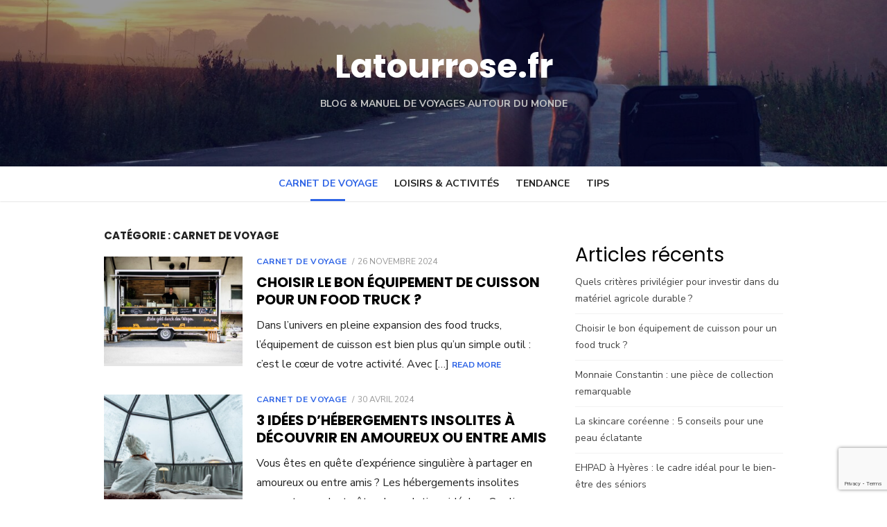

--- FILE ---
content_type: text/html; charset=UTF-8
request_url: https://www.latourrose.fr/category/carnet-de-voyage/
body_size: 13683
content:
<!DOCTYPE html>
<html dir="ltr" lang="fr-FR" prefix="og: https://ogp.me/ns#">
<head>
	<meta charset="UTF-8">
	<meta name="viewport" content="width=device-width, initial-scale=1">
	<link rel="profile" href="https://gmpg.org/xfn/11">
		<title>Carnet de voyage - Latourrose.fr</title>

		<!-- All in One SEO 4.9.1.1 - aioseo.com -->
	<meta name="robots" content="max-image-preview:large" />
	<link rel="canonical" href="https://www.latourrose.fr/category/carnet-de-voyage/" />
	<link rel="next" href="https://www.latourrose.fr/category/carnet-de-voyage/page/2/" />
	<meta name="generator" content="All in One SEO (AIOSEO) 4.9.1.1" />
		<script type="application/ld+json" class="aioseo-schema">
			{"@context":"https:\/\/schema.org","@graph":[{"@type":"BreadcrumbList","@id":"https:\/\/www.latourrose.fr\/category\/carnet-de-voyage\/#breadcrumblist","itemListElement":[{"@type":"ListItem","@id":"https:\/\/www.latourrose.fr#listItem","position":1,"name":"Accueil","item":"https:\/\/www.latourrose.fr","nextItem":{"@type":"ListItem","@id":"https:\/\/www.latourrose.fr\/category\/carnet-de-voyage\/#listItem","name":"Carnet de voyage"}},{"@type":"ListItem","@id":"https:\/\/www.latourrose.fr\/category\/carnet-de-voyage\/#listItem","position":2,"name":"Carnet de voyage","previousItem":{"@type":"ListItem","@id":"https:\/\/www.latourrose.fr#listItem","name":"Accueil"}}]},{"@type":"CollectionPage","@id":"https:\/\/www.latourrose.fr\/category\/carnet-de-voyage\/#collectionpage","url":"https:\/\/www.latourrose.fr\/category\/carnet-de-voyage\/","name":"Carnet de voyage - Latourrose.fr","inLanguage":"fr-FR","isPartOf":{"@id":"https:\/\/www.latourrose.fr\/#website"},"breadcrumb":{"@id":"https:\/\/www.latourrose.fr\/category\/carnet-de-voyage\/#breadcrumblist"}},{"@type":"Organization","@id":"https:\/\/www.latourrose.fr\/#organization","name":"Latourrose.fr","description":"Blog & manuel de voyages autour du monde","url":"https:\/\/www.latourrose.fr\/"},{"@type":"WebSite","@id":"https:\/\/www.latourrose.fr\/#website","url":"https:\/\/www.latourrose.fr\/","name":"Latourrose.fr","description":"Blog & manuel de voyages autour du monde","inLanguage":"fr-FR","publisher":{"@id":"https:\/\/www.latourrose.fr\/#organization"}}]}
		</script>
		<!-- All in One SEO -->

<link rel='dns-prefetch' href='//fonts.googleapis.com' />
<link href='https://fonts.gstatic.com' crossorigin rel='preconnect' />
<link rel="alternate" type="application/rss+xml" title="Latourrose.fr &raquo; Flux" href="https://www.latourrose.fr/feed/" />
<link rel="alternate" type="application/rss+xml" title="Latourrose.fr &raquo; Flux des commentaires" href="https://www.latourrose.fr/comments/feed/" />
<link rel="alternate" type="application/rss+xml" title="Latourrose.fr &raquo; Flux de la catégorie Carnet de voyage" href="https://www.latourrose.fr/category/carnet-de-voyage/feed/" />
<style id='wp-img-auto-sizes-contain-inline-css' type='text/css'>
img:is([sizes=auto i],[sizes^="auto," i]){contain-intrinsic-size:3000px 1500px}
/*# sourceURL=wp-img-auto-sizes-contain-inline-css */
</style>
<style id='wp-emoji-styles-inline-css' type='text/css'>

	img.wp-smiley, img.emoji {
		display: inline !important;
		border: none !important;
		box-shadow: none !important;
		height: 1em !important;
		width: 1em !important;
		margin: 0 0.07em !important;
		vertical-align: -0.1em !important;
		background: none !important;
		padding: 0 !important;
	}
/*# sourceURL=wp-emoji-styles-inline-css */
</style>
<style id='wp-block-library-inline-css' type='text/css'>
:root{--wp-block-synced-color:#7a00df;--wp-block-synced-color--rgb:122,0,223;--wp-bound-block-color:var(--wp-block-synced-color);--wp-editor-canvas-background:#ddd;--wp-admin-theme-color:#007cba;--wp-admin-theme-color--rgb:0,124,186;--wp-admin-theme-color-darker-10:#006ba1;--wp-admin-theme-color-darker-10--rgb:0,107,160.5;--wp-admin-theme-color-darker-20:#005a87;--wp-admin-theme-color-darker-20--rgb:0,90,135;--wp-admin-border-width-focus:2px}@media (min-resolution:192dpi){:root{--wp-admin-border-width-focus:1.5px}}.wp-element-button{cursor:pointer}:root .has-very-light-gray-background-color{background-color:#eee}:root .has-very-dark-gray-background-color{background-color:#313131}:root .has-very-light-gray-color{color:#eee}:root .has-very-dark-gray-color{color:#313131}:root .has-vivid-green-cyan-to-vivid-cyan-blue-gradient-background{background:linear-gradient(135deg,#00d084,#0693e3)}:root .has-purple-crush-gradient-background{background:linear-gradient(135deg,#34e2e4,#4721fb 50%,#ab1dfe)}:root .has-hazy-dawn-gradient-background{background:linear-gradient(135deg,#faaca8,#dad0ec)}:root .has-subdued-olive-gradient-background{background:linear-gradient(135deg,#fafae1,#67a671)}:root .has-atomic-cream-gradient-background{background:linear-gradient(135deg,#fdd79a,#004a59)}:root .has-nightshade-gradient-background{background:linear-gradient(135deg,#330968,#31cdcf)}:root .has-midnight-gradient-background{background:linear-gradient(135deg,#020381,#2874fc)}:root{--wp--preset--font-size--normal:16px;--wp--preset--font-size--huge:42px}.has-regular-font-size{font-size:1em}.has-larger-font-size{font-size:2.625em}.has-normal-font-size{font-size:var(--wp--preset--font-size--normal)}.has-huge-font-size{font-size:var(--wp--preset--font-size--huge)}.has-text-align-center{text-align:center}.has-text-align-left{text-align:left}.has-text-align-right{text-align:right}.has-fit-text{white-space:nowrap!important}#end-resizable-editor-section{display:none}.aligncenter{clear:both}.items-justified-left{justify-content:flex-start}.items-justified-center{justify-content:center}.items-justified-right{justify-content:flex-end}.items-justified-space-between{justify-content:space-between}.screen-reader-text{border:0;clip-path:inset(50%);height:1px;margin:-1px;overflow:hidden;padding:0;position:absolute;width:1px;word-wrap:normal!important}.screen-reader-text:focus{background-color:#ddd;clip-path:none;color:#444;display:block;font-size:1em;height:auto;left:5px;line-height:normal;padding:15px 23px 14px;text-decoration:none;top:5px;width:auto;z-index:100000}html :where(.has-border-color){border-style:solid}html :where([style*=border-top-color]){border-top-style:solid}html :where([style*=border-right-color]){border-right-style:solid}html :where([style*=border-bottom-color]){border-bottom-style:solid}html :where([style*=border-left-color]){border-left-style:solid}html :where([style*=border-width]){border-style:solid}html :where([style*=border-top-width]){border-top-style:solid}html :where([style*=border-right-width]){border-right-style:solid}html :where([style*=border-bottom-width]){border-bottom-style:solid}html :where([style*=border-left-width]){border-left-style:solid}html :where(img[class*=wp-image-]){height:auto;max-width:100%}:where(figure){margin:0 0 1em}html :where(.is-position-sticky){--wp-admin--admin-bar--position-offset:var(--wp-admin--admin-bar--height,0px)}@media screen and (max-width:600px){html :where(.is-position-sticky){--wp-admin--admin-bar--position-offset:0px}}

/*# sourceURL=wp-block-library-inline-css */
</style><style id='wp-block-categories-inline-css' type='text/css'>
.wp-block-categories{box-sizing:border-box}.wp-block-categories.alignleft{margin-right:2em}.wp-block-categories.alignright{margin-left:2em}.wp-block-categories.wp-block-categories-dropdown.aligncenter{text-align:center}.wp-block-categories .wp-block-categories__label{display:block;width:100%}
/*# sourceURL=https://www.latourrose.fr/wp-includes/blocks/categories/style.min.css */
</style>
<style id='wp-block-heading-inline-css' type='text/css'>
h1:where(.wp-block-heading).has-background,h2:where(.wp-block-heading).has-background,h3:where(.wp-block-heading).has-background,h4:where(.wp-block-heading).has-background,h5:where(.wp-block-heading).has-background,h6:where(.wp-block-heading).has-background{padding:1.25em 2.375em}h1.has-text-align-left[style*=writing-mode]:where([style*=vertical-lr]),h1.has-text-align-right[style*=writing-mode]:where([style*=vertical-rl]),h2.has-text-align-left[style*=writing-mode]:where([style*=vertical-lr]),h2.has-text-align-right[style*=writing-mode]:where([style*=vertical-rl]),h3.has-text-align-left[style*=writing-mode]:where([style*=vertical-lr]),h3.has-text-align-right[style*=writing-mode]:where([style*=vertical-rl]),h4.has-text-align-left[style*=writing-mode]:where([style*=vertical-lr]),h4.has-text-align-right[style*=writing-mode]:where([style*=vertical-rl]),h5.has-text-align-left[style*=writing-mode]:where([style*=vertical-lr]),h5.has-text-align-right[style*=writing-mode]:where([style*=vertical-rl]),h6.has-text-align-left[style*=writing-mode]:where([style*=vertical-lr]),h6.has-text-align-right[style*=writing-mode]:where([style*=vertical-rl]){rotate:180deg}
/*# sourceURL=https://www.latourrose.fr/wp-includes/blocks/heading/style.min.css */
</style>
<style id='wp-block-latest-posts-inline-css' type='text/css'>
.wp-block-latest-posts{box-sizing:border-box}.wp-block-latest-posts.alignleft{margin-right:2em}.wp-block-latest-posts.alignright{margin-left:2em}.wp-block-latest-posts.wp-block-latest-posts__list{list-style:none}.wp-block-latest-posts.wp-block-latest-posts__list li{clear:both;overflow-wrap:break-word}.wp-block-latest-posts.is-grid{display:flex;flex-wrap:wrap}.wp-block-latest-posts.is-grid li{margin:0 1.25em 1.25em 0;width:100%}@media (min-width:600px){.wp-block-latest-posts.columns-2 li{width:calc(50% - .625em)}.wp-block-latest-posts.columns-2 li:nth-child(2n){margin-right:0}.wp-block-latest-posts.columns-3 li{width:calc(33.33333% - .83333em)}.wp-block-latest-posts.columns-3 li:nth-child(3n){margin-right:0}.wp-block-latest-posts.columns-4 li{width:calc(25% - .9375em)}.wp-block-latest-posts.columns-4 li:nth-child(4n){margin-right:0}.wp-block-latest-posts.columns-5 li{width:calc(20% - 1em)}.wp-block-latest-posts.columns-5 li:nth-child(5n){margin-right:0}.wp-block-latest-posts.columns-6 li{width:calc(16.66667% - 1.04167em)}.wp-block-latest-posts.columns-6 li:nth-child(6n){margin-right:0}}:root :where(.wp-block-latest-posts.is-grid){padding:0}:root :where(.wp-block-latest-posts.wp-block-latest-posts__list){padding-left:0}.wp-block-latest-posts__post-author,.wp-block-latest-posts__post-date{display:block;font-size:.8125em}.wp-block-latest-posts__post-excerpt,.wp-block-latest-posts__post-full-content{margin-bottom:1em;margin-top:.5em}.wp-block-latest-posts__featured-image a{display:inline-block}.wp-block-latest-posts__featured-image img{height:auto;max-width:100%;width:auto}.wp-block-latest-posts__featured-image.alignleft{float:left;margin-right:1em}.wp-block-latest-posts__featured-image.alignright{float:right;margin-left:1em}.wp-block-latest-posts__featured-image.aligncenter{margin-bottom:1em;text-align:center}
/*# sourceURL=https://www.latourrose.fr/wp-includes/blocks/latest-posts/style.min.css */
</style>
<style id='wp-block-group-inline-css' type='text/css'>
.wp-block-group{box-sizing:border-box}:where(.wp-block-group.wp-block-group-is-layout-constrained){position:relative}
/*# sourceURL=https://www.latourrose.fr/wp-includes/blocks/group/style.min.css */
</style>
<style id='global-styles-inline-css' type='text/css'>
:root{--wp--preset--aspect-ratio--square: 1;--wp--preset--aspect-ratio--4-3: 4/3;--wp--preset--aspect-ratio--3-4: 3/4;--wp--preset--aspect-ratio--3-2: 3/2;--wp--preset--aspect-ratio--2-3: 2/3;--wp--preset--aspect-ratio--16-9: 16/9;--wp--preset--aspect-ratio--9-16: 9/16;--wp--preset--color--black: #000000;--wp--preset--color--cyan-bluish-gray: #abb8c3;--wp--preset--color--white: #ffffff;--wp--preset--color--pale-pink: #f78da7;--wp--preset--color--vivid-red: #cf2e2e;--wp--preset--color--luminous-vivid-orange: #ff6900;--wp--preset--color--luminous-vivid-amber: #fcb900;--wp--preset--color--light-green-cyan: #7bdcb5;--wp--preset--color--vivid-green-cyan: #00d084;--wp--preset--color--pale-cyan-blue: #8ed1fc;--wp--preset--color--vivid-cyan-blue: #0693e3;--wp--preset--color--vivid-purple: #9b51e0;--wp--preset--color--dark-gray: #222222;--wp--preset--color--medium-gray: #444444;--wp--preset--color--light-gray: #888888;--wp--preset--color--accent: #2e64e6;--wp--preset--gradient--vivid-cyan-blue-to-vivid-purple: linear-gradient(135deg,rgb(6,147,227) 0%,rgb(155,81,224) 100%);--wp--preset--gradient--light-green-cyan-to-vivid-green-cyan: linear-gradient(135deg,rgb(122,220,180) 0%,rgb(0,208,130) 100%);--wp--preset--gradient--luminous-vivid-amber-to-luminous-vivid-orange: linear-gradient(135deg,rgb(252,185,0) 0%,rgb(255,105,0) 100%);--wp--preset--gradient--luminous-vivid-orange-to-vivid-red: linear-gradient(135deg,rgb(255,105,0) 0%,rgb(207,46,46) 100%);--wp--preset--gradient--very-light-gray-to-cyan-bluish-gray: linear-gradient(135deg,rgb(238,238,238) 0%,rgb(169,184,195) 100%);--wp--preset--gradient--cool-to-warm-spectrum: linear-gradient(135deg,rgb(74,234,220) 0%,rgb(151,120,209) 20%,rgb(207,42,186) 40%,rgb(238,44,130) 60%,rgb(251,105,98) 80%,rgb(254,248,76) 100%);--wp--preset--gradient--blush-light-purple: linear-gradient(135deg,rgb(255,206,236) 0%,rgb(152,150,240) 100%);--wp--preset--gradient--blush-bordeaux: linear-gradient(135deg,rgb(254,205,165) 0%,rgb(254,45,45) 50%,rgb(107,0,62) 100%);--wp--preset--gradient--luminous-dusk: linear-gradient(135deg,rgb(255,203,112) 0%,rgb(199,81,192) 50%,rgb(65,88,208) 100%);--wp--preset--gradient--pale-ocean: linear-gradient(135deg,rgb(255,245,203) 0%,rgb(182,227,212) 50%,rgb(51,167,181) 100%);--wp--preset--gradient--electric-grass: linear-gradient(135deg,rgb(202,248,128) 0%,rgb(113,206,126) 100%);--wp--preset--gradient--midnight: linear-gradient(135deg,rgb(2,3,129) 0%,rgb(40,116,252) 100%);--wp--preset--font-size--small: 14px;--wp--preset--font-size--medium: 18px;--wp--preset--font-size--large: 20px;--wp--preset--font-size--x-large: 32px;--wp--preset--font-size--normal: 16px;--wp--preset--font-size--larger: 24px;--wp--preset--font-size--huge: 48px;--wp--preset--spacing--20: 0.44rem;--wp--preset--spacing--30: 0.67rem;--wp--preset--spacing--40: 1rem;--wp--preset--spacing--50: 1.5rem;--wp--preset--spacing--60: 2.25rem;--wp--preset--spacing--70: 3.38rem;--wp--preset--spacing--80: 5.06rem;--wp--preset--shadow--natural: 6px 6px 9px rgba(0, 0, 0, 0.2);--wp--preset--shadow--deep: 12px 12px 50px rgba(0, 0, 0, 0.4);--wp--preset--shadow--sharp: 6px 6px 0px rgba(0, 0, 0, 0.2);--wp--preset--shadow--outlined: 6px 6px 0px -3px rgb(255, 255, 255), 6px 6px rgb(0, 0, 0);--wp--preset--shadow--crisp: 6px 6px 0px rgb(0, 0, 0);}:root { --wp--style--global--content-size: 760px;--wp--style--global--wide-size: 1160px; }:where(body) { margin: 0; }.wp-site-blocks > .alignleft { float: left; margin-right: 2em; }.wp-site-blocks > .alignright { float: right; margin-left: 2em; }.wp-site-blocks > .aligncenter { justify-content: center; margin-left: auto; margin-right: auto; }:where(.wp-site-blocks) > * { margin-block-start: 20px; margin-block-end: 0; }:where(.wp-site-blocks) > :first-child { margin-block-start: 0; }:where(.wp-site-blocks) > :last-child { margin-block-end: 0; }:root { --wp--style--block-gap: 20px; }:root :where(.is-layout-flow) > :first-child{margin-block-start: 0;}:root :where(.is-layout-flow) > :last-child{margin-block-end: 0;}:root :where(.is-layout-flow) > *{margin-block-start: 20px;margin-block-end: 0;}:root :where(.is-layout-constrained) > :first-child{margin-block-start: 0;}:root :where(.is-layout-constrained) > :last-child{margin-block-end: 0;}:root :where(.is-layout-constrained) > *{margin-block-start: 20px;margin-block-end: 0;}:root :where(.is-layout-flex){gap: 20px;}:root :where(.is-layout-grid){gap: 20px;}.is-layout-flow > .alignleft{float: left;margin-inline-start: 0;margin-inline-end: 2em;}.is-layout-flow > .alignright{float: right;margin-inline-start: 2em;margin-inline-end: 0;}.is-layout-flow > .aligncenter{margin-left: auto !important;margin-right: auto !important;}.is-layout-constrained > .alignleft{float: left;margin-inline-start: 0;margin-inline-end: 2em;}.is-layout-constrained > .alignright{float: right;margin-inline-start: 2em;margin-inline-end: 0;}.is-layout-constrained > .aligncenter{margin-left: auto !important;margin-right: auto !important;}.is-layout-constrained > :where(:not(.alignleft):not(.alignright):not(.alignfull)){max-width: var(--wp--style--global--content-size);margin-left: auto !important;margin-right: auto !important;}.is-layout-constrained > .alignwide{max-width: var(--wp--style--global--wide-size);}body .is-layout-flex{display: flex;}.is-layout-flex{flex-wrap: wrap;align-items: center;}.is-layout-flex > :is(*, div){margin: 0;}body .is-layout-grid{display: grid;}.is-layout-grid > :is(*, div){margin: 0;}body{color: #222;font-family: Nunito Sans, -apple-system, BlinkMacSystemFont, Segoe UI, Roboto, Oxygen-Sans, Ubuntu, Cantarell, Helvetica Neue, sans-serif;font-size: 18px;line-height: 1.75;padding-top: 0px;padding-right: 0px;padding-bottom: 0px;padding-left: 0px;}a:where(:not(.wp-element-button)){text-decoration: underline;}h1, h2, h3, h4, h5, h6{color: #000;font-family: Poppins, -apple-system, BlinkMacSystemFont, Segoe UI, Roboto, Oxygen-Sans, Ubuntu, Cantarell, Helvetica Neue, sans-serif;}:root :where(.wp-element-button, .wp-block-button__link){background-color: #222;border-radius: 128px;border-width: 0;color: #fff;font-family: inherit;font-size: inherit;font-style: inherit;font-weight: inherit;letter-spacing: inherit;line-height: inherit;padding-top: 6px;padding-right: 20px;padding-bottom: 6px;padding-left: 20px;text-decoration: none;text-transform: inherit;}.has-black-color{color: var(--wp--preset--color--black) !important;}.has-cyan-bluish-gray-color{color: var(--wp--preset--color--cyan-bluish-gray) !important;}.has-white-color{color: var(--wp--preset--color--white) !important;}.has-pale-pink-color{color: var(--wp--preset--color--pale-pink) !important;}.has-vivid-red-color{color: var(--wp--preset--color--vivid-red) !important;}.has-luminous-vivid-orange-color{color: var(--wp--preset--color--luminous-vivid-orange) !important;}.has-luminous-vivid-amber-color{color: var(--wp--preset--color--luminous-vivid-amber) !important;}.has-light-green-cyan-color{color: var(--wp--preset--color--light-green-cyan) !important;}.has-vivid-green-cyan-color{color: var(--wp--preset--color--vivid-green-cyan) !important;}.has-pale-cyan-blue-color{color: var(--wp--preset--color--pale-cyan-blue) !important;}.has-vivid-cyan-blue-color{color: var(--wp--preset--color--vivid-cyan-blue) !important;}.has-vivid-purple-color{color: var(--wp--preset--color--vivid-purple) !important;}.has-dark-gray-color{color: var(--wp--preset--color--dark-gray) !important;}.has-medium-gray-color{color: var(--wp--preset--color--medium-gray) !important;}.has-light-gray-color{color: var(--wp--preset--color--light-gray) !important;}.has-accent-color{color: var(--wp--preset--color--accent) !important;}.has-black-background-color{background-color: var(--wp--preset--color--black) !important;}.has-cyan-bluish-gray-background-color{background-color: var(--wp--preset--color--cyan-bluish-gray) !important;}.has-white-background-color{background-color: var(--wp--preset--color--white) !important;}.has-pale-pink-background-color{background-color: var(--wp--preset--color--pale-pink) !important;}.has-vivid-red-background-color{background-color: var(--wp--preset--color--vivid-red) !important;}.has-luminous-vivid-orange-background-color{background-color: var(--wp--preset--color--luminous-vivid-orange) !important;}.has-luminous-vivid-amber-background-color{background-color: var(--wp--preset--color--luminous-vivid-amber) !important;}.has-light-green-cyan-background-color{background-color: var(--wp--preset--color--light-green-cyan) !important;}.has-vivid-green-cyan-background-color{background-color: var(--wp--preset--color--vivid-green-cyan) !important;}.has-pale-cyan-blue-background-color{background-color: var(--wp--preset--color--pale-cyan-blue) !important;}.has-vivid-cyan-blue-background-color{background-color: var(--wp--preset--color--vivid-cyan-blue) !important;}.has-vivid-purple-background-color{background-color: var(--wp--preset--color--vivid-purple) !important;}.has-dark-gray-background-color{background-color: var(--wp--preset--color--dark-gray) !important;}.has-medium-gray-background-color{background-color: var(--wp--preset--color--medium-gray) !important;}.has-light-gray-background-color{background-color: var(--wp--preset--color--light-gray) !important;}.has-accent-background-color{background-color: var(--wp--preset--color--accent) !important;}.has-black-border-color{border-color: var(--wp--preset--color--black) !important;}.has-cyan-bluish-gray-border-color{border-color: var(--wp--preset--color--cyan-bluish-gray) !important;}.has-white-border-color{border-color: var(--wp--preset--color--white) !important;}.has-pale-pink-border-color{border-color: var(--wp--preset--color--pale-pink) !important;}.has-vivid-red-border-color{border-color: var(--wp--preset--color--vivid-red) !important;}.has-luminous-vivid-orange-border-color{border-color: var(--wp--preset--color--luminous-vivid-orange) !important;}.has-luminous-vivid-amber-border-color{border-color: var(--wp--preset--color--luminous-vivid-amber) !important;}.has-light-green-cyan-border-color{border-color: var(--wp--preset--color--light-green-cyan) !important;}.has-vivid-green-cyan-border-color{border-color: var(--wp--preset--color--vivid-green-cyan) !important;}.has-pale-cyan-blue-border-color{border-color: var(--wp--preset--color--pale-cyan-blue) !important;}.has-vivid-cyan-blue-border-color{border-color: var(--wp--preset--color--vivid-cyan-blue) !important;}.has-vivid-purple-border-color{border-color: var(--wp--preset--color--vivid-purple) !important;}.has-dark-gray-border-color{border-color: var(--wp--preset--color--dark-gray) !important;}.has-medium-gray-border-color{border-color: var(--wp--preset--color--medium-gray) !important;}.has-light-gray-border-color{border-color: var(--wp--preset--color--light-gray) !important;}.has-accent-border-color{border-color: var(--wp--preset--color--accent) !important;}.has-vivid-cyan-blue-to-vivid-purple-gradient-background{background: var(--wp--preset--gradient--vivid-cyan-blue-to-vivid-purple) !important;}.has-light-green-cyan-to-vivid-green-cyan-gradient-background{background: var(--wp--preset--gradient--light-green-cyan-to-vivid-green-cyan) !important;}.has-luminous-vivid-amber-to-luminous-vivid-orange-gradient-background{background: var(--wp--preset--gradient--luminous-vivid-amber-to-luminous-vivid-orange) !important;}.has-luminous-vivid-orange-to-vivid-red-gradient-background{background: var(--wp--preset--gradient--luminous-vivid-orange-to-vivid-red) !important;}.has-very-light-gray-to-cyan-bluish-gray-gradient-background{background: var(--wp--preset--gradient--very-light-gray-to-cyan-bluish-gray) !important;}.has-cool-to-warm-spectrum-gradient-background{background: var(--wp--preset--gradient--cool-to-warm-spectrum) !important;}.has-blush-light-purple-gradient-background{background: var(--wp--preset--gradient--blush-light-purple) !important;}.has-blush-bordeaux-gradient-background{background: var(--wp--preset--gradient--blush-bordeaux) !important;}.has-luminous-dusk-gradient-background{background: var(--wp--preset--gradient--luminous-dusk) !important;}.has-pale-ocean-gradient-background{background: var(--wp--preset--gradient--pale-ocean) !important;}.has-electric-grass-gradient-background{background: var(--wp--preset--gradient--electric-grass) !important;}.has-midnight-gradient-background{background: var(--wp--preset--gradient--midnight) !important;}.has-small-font-size{font-size: var(--wp--preset--font-size--small) !important;}.has-medium-font-size{font-size: var(--wp--preset--font-size--medium) !important;}.has-large-font-size{font-size: var(--wp--preset--font-size--large) !important;}.has-x-large-font-size{font-size: var(--wp--preset--font-size--x-large) !important;}.has-normal-font-size{font-size: var(--wp--preset--font-size--normal) !important;}.has-larger-font-size{font-size: var(--wp--preset--font-size--larger) !important;}.has-huge-font-size{font-size: var(--wp--preset--font-size--huge) !important;}
/*# sourceURL=global-styles-inline-css */
</style>

<link rel='stylesheet' id='dashicons-css' href='https://www.latourrose.fr/wp-includes/css/dashicons.min.css?ver=6.9' type='text/css' media='all' />
<link rel='stylesheet' id='admin-bar-css' href='https://www.latourrose.fr/wp-includes/css/admin-bar.min.css?ver=6.9' type='text/css' media='all' />
<style id='admin-bar-inline-css' type='text/css'>

    /* Hide CanvasJS credits for P404 charts specifically */
    #p404RedirectChart .canvasjs-chart-credit {
        display: none !important;
    }
    
    #p404RedirectChart canvas {
        border-radius: 6px;
    }

    .p404-redirect-adminbar-weekly-title {
        font-weight: bold;
        font-size: 14px;
        color: #fff;
        margin-bottom: 6px;
    }

    #wpadminbar #wp-admin-bar-p404_free_top_button .ab-icon:before {
        content: "\f103";
        color: #dc3545;
        top: 3px;
    }
    
    #wp-admin-bar-p404_free_top_button .ab-item {
        min-width: 80px !important;
        padding: 0px !important;
    }
    
    /* Ensure proper positioning and z-index for P404 dropdown */
    .p404-redirect-adminbar-dropdown-wrap { 
        min-width: 0; 
        padding: 0;
        position: static !important;
    }
    
    #wpadminbar #wp-admin-bar-p404_free_top_button_dropdown {
        position: static !important;
    }
    
    #wpadminbar #wp-admin-bar-p404_free_top_button_dropdown .ab-item {
        padding: 0 !important;
        margin: 0 !important;
    }
    
    .p404-redirect-dropdown-container {
        min-width: 340px;
        padding: 18px 18px 12px 18px;
        background: #23282d !important;
        color: #fff;
        border-radius: 12px;
        box-shadow: 0 8px 32px rgba(0,0,0,0.25);
        margin-top: 10px;
        position: relative !important;
        z-index: 999999 !important;
        display: block !important;
        border: 1px solid #444;
    }
    
    /* Ensure P404 dropdown appears on hover */
    #wpadminbar #wp-admin-bar-p404_free_top_button .p404-redirect-dropdown-container { 
        display: none !important;
    }
    
    #wpadminbar #wp-admin-bar-p404_free_top_button:hover .p404-redirect-dropdown-container { 
        display: block !important;
    }
    
    #wpadminbar #wp-admin-bar-p404_free_top_button:hover #wp-admin-bar-p404_free_top_button_dropdown .p404-redirect-dropdown-container {
        display: block !important;
    }
    
    .p404-redirect-card {
        background: #2c3338;
        border-radius: 8px;
        padding: 18px 18px 12px 18px;
        box-shadow: 0 2px 8px rgba(0,0,0,0.07);
        display: flex;
        flex-direction: column;
        align-items: flex-start;
        border: 1px solid #444;
    }
    
    .p404-redirect-btn {
        display: inline-block;
        background: #dc3545;
        color: #fff !important;
        font-weight: bold;
        padding: 5px 22px;
        border-radius: 8px;
        text-decoration: none;
        font-size: 17px;
        transition: background 0.2s, box-shadow 0.2s;
        margin-top: 8px;
        box-shadow: 0 2px 8px rgba(220,53,69,0.15);
        text-align: center;
        line-height: 1.6;
    }
    
    .p404-redirect-btn:hover {
        background: #c82333;
        color: #fff !important;
        box-shadow: 0 4px 16px rgba(220,53,69,0.25);
    }
    
    /* Prevent conflicts with other admin bar dropdowns */
    #wpadminbar .ab-top-menu > li:hover > .ab-item,
    #wpadminbar .ab-top-menu > li.hover > .ab-item {
        z-index: auto;
    }
    
    #wpadminbar #wp-admin-bar-p404_free_top_button:hover > .ab-item {
        z-index: 999998 !important;
    }
    
/*# sourceURL=admin-bar-inline-css */
</style>
<link rel='stylesheet' id='contact-form-7-css' href='https://www.latourrose.fr/wp-content/plugins/contact-form-7/includes/css/styles.css?ver=6.1.4' type='text/css' media='all' />
<link rel='stylesheet' id='parent-style-css' href='https://www.latourrose.fr/wp-content/themes/type/style.css?ver=6.9' type='text/css' media='all' />
<link rel='stylesheet' id='type-fonts-css' href='https://fonts.googleapis.com/css?family=Nunito+Sans%3A400%2C700%2C300%2C400italic%2C700italic%7CPoppins%3A400%2C700&#038;subset=latin%2Clatin-ext&#038;display=swap' type='text/css' media='all' />
<link rel='stylesheet' id='type-material-icons-css' href='https://fonts.googleapis.com/icon?family=Material+Icons&#038;display=swap' type='text/css' media='all' />
<link rel='stylesheet' id='type-style-css' href='https://www.latourrose.fr/wp-content/themes/type-child/style.css?ver=6.9' type='text/css' media='all' />
<style id='type-style-inline-css' type='text/css'>

	.site-logo {max-width: none;}
	.site-logo .custom-logo-link {
		display: inline-block;
		line-height: 1;
	}
		.site-logo .custom-logo-link {max-width: 180px;}
		@media screen and (min-width: 720px) {
		.site-logo .custom-logo-link {max-width: 220px;}
		}.header-image {padding-top: 20px;padding-bottom: 20px;}
		.header-image:before {
		content: '';
		position: absolute;
		left: 0;
		top: 0;
		width: 100%;
		height: 100%;
		background-color: #000;
		}.header-image:before {opacity: 0.40;}.site-description {color: #c4c4c4;}
/*# sourceURL=type-style-inline-css */
</style>
<link rel='stylesheet' id='type-social-icons-css' href='https://www.latourrose.fr/wp-content/themes/type/assets/css/social-icons.css?ver=1.0.0' type='text/css' media='all' />
<link rel="https://api.w.org/" href="https://www.latourrose.fr/wp-json/" /><link rel="alternate" title="JSON" type="application/json" href="https://www.latourrose.fr/wp-json/wp/v2/categories/2" /><link rel="EditURI" type="application/rsd+xml" title="RSD" href="https://www.latourrose.fr/xmlrpc.php?rsd" />
<meta name="generator" content="WordPress 6.9" />
	<style type="text/css">
			.site-title a, .site-title a:hover {
			color: #ffffff;
		}
		</style>
		<link rel="icon" type="image/x-icon" href="https://www.latourrose.fr/wp-content/themes/type-child/latourrose.ico">

<!-- Google Tag Manager -->
<script>(function(w,d,s,l,i){w[l]=w[l]||[];w[l].push({'gtm.start':
new Date().getTime(),event:'gtm.js'});var f=d.getElementsByTagName(s)[0],
j=d.createElement(s),dl=l!='dataLayer'?'&l='+l:'';j.async=true;j.src=
'https://www.googletagmanager.com/gtm.js?id='+i+dl;f.parentNode.insertBefore(j,f);
})(window,document,'script','dataLayer','GTM-NFTHLSH');</script>
<!-- End Google Tag Manager -->

<script async src="https://pagead2.googlesyndication.com/pagead/js/adsbygoogle.js?client=ca-pub-8504269990192923"
     crossorigin="anonymous"></script>
</head>

<body data-rsssl=1 class="archive category category-carnet-de-voyage category-2 wp-embed-responsive wp-theme-type wp-child-theme-type-child hfeed header-layout1 content-sidebar">
<!-- Google Tag Manager (noscript) -->
<noscript><iframe src="https://www.googletagmanager.com/ns.html?id=GTM-NFTHLSH"
height="0" width="0" style="display:none;visibility:hidden"></iframe></noscript>
<!-- End Google Tag Manager (noscript) -->

<div id="page" class="site">
	<a class="skip-link screen-reader-text" href="#main">Skip to content</a>
	
	<div class="mobile-navbar clear">
		<a id="menu-toggle" class="menu-toggle" href="#mobile-navigation" title="Menu"><span class="button-toggle"></span></a>
					<div class="top-search">
				<span id="top-search-button" class="top-search-button"><i class="search-icon"></i></span>
				
<form role="search" method="get" class="search-form clear" action="https://www.latourrose.fr/">
	<label>
		<span class="screen-reader-text">Search for:</span>
		<input type="search" id="s" class="search-field" placeholder="Search &hellip;" value="" name="s" />
	</label>
	<button type="submit" class="search-submit">
		<i class="material-icons md-20 md-middle">&#xE8B6;</i> <span class="screen-reader-text">
		Search</span>
	</button>
</form>
			</div>
			</div>
	<div id="mobile-sidebar" class="mobile-sidebar"> 
		<nav id="mobile-navigation" class="main-navigation mobile-navigation" role="navigation" aria-label="Main Menu"></nav>
	</div>
	
	<header id="masthead" class="site-header has-header-image" role="banner">
		
	<div class="site-title-centered">
		
				<div class="header-image" style="background-image: url(https://www.latourrose.fr/wp-content/uploads/2022/10/cropped-faire-un-beau-voyage.jpeg)">
			<div class="header-image-container">
					
				<div class="site-branding">
								<p class="site-title">
				<a href="https://www.latourrose.fr/" rel="home">Latourrose.fr</a>
			</p>
													<p class="site-description">Blog &amp; manuel de voyages autour du monde</p>
														</div><!-- .site-branding -->
				
				
	<nav class="social-links" aria-label="Social Menu">
			</nav>
			
					</div>
		</div><!-- .header-image-->
			
		<div class="main-navbar">
			<div class="container">
				
	<nav id="site-navigation" class="main-navigation" role="navigation" aria-label="Main Menu">
		<ul id="main-menu" class="main-menu"><li id="menu-item-7" class="menu-item menu-item-type-taxonomy menu-item-object-category current-menu-item menu-item-7"><a href="https://www.latourrose.fr/category/carnet-de-voyage/" aria-current="page">Carnet de voyage</a></li>
<li id="menu-item-8" class="menu-item menu-item-type-taxonomy menu-item-object-category menu-item-8"><a href="https://www.latourrose.fr/category/loisirs-activites/">Loisirs &amp; activités</a></li>
<li id="menu-item-9" class="menu-item menu-item-type-taxonomy menu-item-object-category menu-item-9"><a href="https://www.latourrose.fr/category/tendance/">Tendance</a></li>
<li id="menu-item-10" class="menu-item menu-item-type-taxonomy menu-item-object-category menu-item-10"><a href="https://www.latourrose.fr/category/tips/">Tips</a></li>
</ul>	</nav>
							</div>
		</div>
		
	</div>
		</header><!-- #masthead -->
	
		
	<div id="content" class="site-content">
		<div class="container">
			<div class="inside">
	
		
	<div id="primary" class="content-area">
		<main id="main" class="site-main" role="main">
		
				
			<header class="page-header">
				<div class="page-header-wrapper">
				<h1 class="page-title">Catégorie : <span>Carnet de voyage</span></h1>				</div>
			</header><!-- .page-header -->
			
			<section class="row posts-loop ">
									<div class="post-wrapper col-12">
						
<article id="post-298" class="list-post post-298 post type-post status-publish format-standard has-post-thumbnail hentry category-carnet-de-voyage">
	
			<figure class="entry-thumbnail">
			<a href="https://www.latourrose.fr/carnet-de-voyage/choisir-le-bon-equipement-de-cuisson-pour-un-food-truck/" title="Choisir le bon équipement de cuisson pour un food truck ?">				
				<img width="520" height="400" src="https://www.latourrose.fr/wp-content/uploads/2024/11/2ecc0e65c2f9c9b45fa247962e0910de-520x400.jpg" class="attachment-type-medium size-type-medium wp-post-image" alt="" decoding="async" fetchpriority="high" />			</a>
		</figure>
		
	<div class="entry-header">
					<div class="entry-meta">
				<span class="cat-links"><a href="https://www.latourrose.fr/category/carnet-de-voyage/" rel="category tag">Carnet de voyage</a></span>
				<span class="posted-on"><span class="screen-reader-text">Posted on</span><a href="https://www.latourrose.fr/carnet-de-voyage/choisir-le-bon-equipement-de-cuisson-pour-un-food-truck/" rel="bookmark"><time class="entry-date published" datetime="2024-11-26T14:54:50+01:00">26 novembre 2024</time><time class="updated" datetime="2024-11-26T15:58:57+01:00">26 novembre 2024</time></a></span>			</div>
				<h2 class="entry-title"><a href="https://www.latourrose.fr/carnet-de-voyage/choisir-le-bon-equipement-de-cuisson-pour-un-food-truck/">Choisir le bon équipement de cuisson pour un food truck ?</a></h2>
	</div><!-- .entry-header -->
	
	<div class="entry-summary">
		<p>Dans l’univers en pleine expansion des food trucks, l’équipement de cuisson est bien plus qu’un simple outil : c’est le cœur de votre activité. Avec [&hellip;] <span class="read-more-link"><a class="read-more" href="https://www.latourrose.fr/carnet-de-voyage/choisir-le-bon-equipement-de-cuisson-pour-un-food-truck/">Read More</a></span></p>
    </div><!-- .entry-content -->
            
</article><!-- #post-## -->
					</div>
									<div class="post-wrapper col-12">
						
<article id="post-282" class="list-post post-282 post type-post status-publish format-standard has-post-thumbnail hentry category-carnet-de-voyage">
	
			<figure class="entry-thumbnail">
			<a href="https://www.latourrose.fr/carnet-de-voyage/3-idees-dhebergements-insolites-a-decouvrir-en-amoureux-ou-entre-amis/" title="3 idées d’hébergements insolites à découvrir en amoureux ou entre amis">				
				<img width="520" height="400" src="https://www.latourrose.fr/wp-content/uploads/2024/04/8c860b81eb8fe1ae0ceea819ef1f6901-520x400.jpe" class="attachment-type-medium size-type-medium wp-post-image" alt="" decoding="async" />			</a>
		</figure>
		
	<div class="entry-header">
					<div class="entry-meta">
				<span class="cat-links"><a href="https://www.latourrose.fr/category/carnet-de-voyage/" rel="category tag">Carnet de voyage</a></span>
				<span class="posted-on"><span class="screen-reader-text">Posted on</span><a href="https://www.latourrose.fr/carnet-de-voyage/3-idees-dhebergements-insolites-a-decouvrir-en-amoureux-ou-entre-amis/" rel="bookmark"><time class="entry-date published updated" datetime="2024-04-30T06:38:05+02:00">30 avril 2024</time></a></span>			</div>
				<h2 class="entry-title"><a href="https://www.latourrose.fr/carnet-de-voyage/3-idees-dhebergements-insolites-a-decouvrir-en-amoureux-ou-entre-amis/">3 idées d’hébergements insolites à découvrir en amoureux ou entre amis</a></h2>
	</div><!-- .entry-header -->
	
	<div class="entry-summary">
		<p>Vous êtes en quête d’expérience singulière à partager en amoureux ou entre amis ? Les hébergements insolites peuvent sans doute être des solutions idéales. Ces lieux [&hellip;] <span class="read-more-link"><a class="read-more" href="https://www.latourrose.fr/carnet-de-voyage/3-idees-dhebergements-insolites-a-decouvrir-en-amoureux-ou-entre-amis/">Read More</a></span></p>
    </div><!-- .entry-content -->
            
</article><!-- #post-## -->
					</div>
									<div class="post-wrapper col-12">
						
<article id="post-276" class="list-post post-276 post type-post status-publish format-standard has-post-thumbnail hentry category-carnet-de-voyage">
	
			<figure class="entry-thumbnail">
			<a href="https://www.latourrose.fr/carnet-de-voyage/decouvrez-les-charmes-de-lile-de-re-pour-vos-prochaines-vacances/" title="Découvrez les charmes de l&rsquo;île de Ré pour vos prochaines vacances">				
				<img width="520" height="400" src="https://www.latourrose.fr/wp-content/uploads/2024/04/decouvrez-les-charmes-de-lile-de-re-pour-vos-prochaines-vacances-520x400.jpg" class="attachment-type-medium size-type-medium wp-post-image" alt="Découvrez les charmes de l&#039;île de Ré pour vos prochaines vacances" decoding="async" />			</a>
		</figure>
		
	<div class="entry-header">
					<div class="entry-meta">
				<span class="cat-links"><a href="https://www.latourrose.fr/category/carnet-de-voyage/" rel="category tag">Carnet de voyage</a></span>
				<span class="posted-on"><span class="screen-reader-text">Posted on</span><a href="https://www.latourrose.fr/carnet-de-voyage/decouvrez-les-charmes-de-lile-de-re-pour-vos-prochaines-vacances/" rel="bookmark"><time class="entry-date published updated" datetime="2024-04-17T10:12:11+02:00">17 avril 2024</time></a></span>			</div>
				<h2 class="entry-title"><a href="https://www.latourrose.fr/carnet-de-voyage/decouvrez-les-charmes-de-lile-de-re-pour-vos-prochaines-vacances/">Découvrez les charmes de l&rsquo;île de Ré pour vos prochaines vacances</a></h2>
	</div><!-- .entry-header -->
	
	<div class="entry-summary">
		<p>Si vous cherchez une destination idéale pour vos futures vacances, ne cherchez pas plus loin que l&rsquo;île de Ré. Située sur la côte atlantique française, [&hellip;] <span class="read-more-link"><a class="read-more" href="https://www.latourrose.fr/carnet-de-voyage/decouvrez-les-charmes-de-lile-de-re-pour-vos-prochaines-vacances/">Read More</a></span></p>
    </div><!-- .entry-content -->
            
</article><!-- #post-## -->
					</div>
									<div class="post-wrapper col-12">
						
<article id="post-259" class="list-post post-259 post type-post status-publish format-standard has-post-thumbnail hentry category-carnet-de-voyage">
	
			<figure class="entry-thumbnail">
			<a href="https://www.latourrose.fr/carnet-de-voyage/explorez-le-monde-a-votre-rythme-grace-aux-voyages-sur-mesure/" title="Explorez le monde à votre rythme grâce aux voyages sur mesure">				
				<img width="520" height="400" src="https://www.latourrose.fr/wp-content/uploads/2024/03/explorez-le-monde-a-votre-rythme-grace-aux-voyages-sur-mesure-520x400.jpg" class="attachment-type-medium size-type-medium wp-post-image" alt="Explorez le monde à votre rythme grâce aux voyages sur mesure" decoding="async" loading="lazy" />			</a>
		</figure>
		
	<div class="entry-header">
					<div class="entry-meta">
				<span class="cat-links"><a href="https://www.latourrose.fr/category/carnet-de-voyage/" rel="category tag">Carnet de voyage</a></span>
				<span class="posted-on"><span class="screen-reader-text">Posted on</span><a href="https://www.latourrose.fr/carnet-de-voyage/explorez-le-monde-a-votre-rythme-grace-aux-voyages-sur-mesure/" rel="bookmark"><time class="entry-date published updated" datetime="2024-03-05T09:09:55+01:00">5 mars 2024</time></a></span>			</div>
				<h2 class="entry-title"><a href="https://www.latourrose.fr/carnet-de-voyage/explorez-le-monde-a-votre-rythme-grace-aux-voyages-sur-mesure/">Explorez le monde à votre rythme grâce aux voyages sur mesure</a></h2>
	</div><!-- .entry-header -->
	
	<div class="entry-summary">
		<p>Découvrir de nouveaux horizons, s&rsquo;émerveiller devant des paysages époustouflants et rencontrer des cultures différentes sont autant d&rsquo;expériences qui rendent la vie plus riche et passionnante. [&hellip;] <span class="read-more-link"><a class="read-more" href="https://www.latourrose.fr/carnet-de-voyage/explorez-le-monde-a-votre-rythme-grace-aux-voyages-sur-mesure/">Read More</a></span></p>
    </div><!-- .entry-content -->
            
</article><!-- #post-## -->
					</div>
									<div class="post-wrapper col-12">
						
<article id="post-253" class="list-post post-253 post type-post status-publish format-standard has-post-thumbnail hentry category-carnet-de-voyage">
	
			<figure class="entry-thumbnail">
			<a href="https://www.latourrose.fr/carnet-de-voyage/pourquoi-choisir-la-gironde-pour-vos-vacances-en-camping/" title="Pourquoi choisir la Gironde pour vos vacances en camping ?">				
				<img width="520" height="400" src="https://www.latourrose.fr/wp-content/uploads/2024/01/pourquoi-choisir-la-gironde-pour-vos-vacances-en-camping-520x400.jpg" class="attachment-type-medium size-type-medium wp-post-image" alt="Pourquoi choisir la Gironde pour vos vacances en camping ?" decoding="async" loading="lazy" />			</a>
		</figure>
		
	<div class="entry-header">
					<div class="entry-meta">
				<span class="cat-links"><a href="https://www.latourrose.fr/category/carnet-de-voyage/" rel="category tag">Carnet de voyage</a></span>
				<span class="posted-on"><span class="screen-reader-text">Posted on</span><a href="https://www.latourrose.fr/carnet-de-voyage/pourquoi-choisir-la-gironde-pour-vos-vacances-en-camping/" rel="bookmark"><time class="entry-date published updated" datetime="2024-01-12T16:12:37+01:00">12 janvier 2024</time></a></span>			</div>
				<h2 class="entry-title"><a href="https://www.latourrose.fr/carnet-de-voyage/pourquoi-choisir-la-gironde-pour-vos-vacances-en-camping/">Pourquoi choisir la Gironde pour vos vacances en camping ?</a></h2>
	</div><!-- .entry-header -->
	
	<div class="entry-summary">
		<p>La Gironde est une destination prisée pour les amateurs de plein air et ceux qui souhaitent passer des vacances dynamiques au contact de la nature. [&hellip;] <span class="read-more-link"><a class="read-more" href="https://www.latourrose.fr/carnet-de-voyage/pourquoi-choisir-la-gironde-pour-vos-vacances-en-camping/">Read More</a></span></p>
    </div><!-- .entry-content -->
            
</article><!-- #post-## -->
					</div>
									<div class="post-wrapper col-12">
						
<article id="post-239" class="list-post post-239 post type-post status-publish format-standard has-post-thumbnail hentry category-carnet-de-voyage">
	
			<figure class="entry-thumbnail">
			<a href="https://www.latourrose.fr/carnet-de-voyage/profitez-au-maximum-de-vos-vacances-dhiver-en-france-avec-une-location-saisonniere/" title="Profitez au maximum de vos vacances d&rsquo;hiver en France avec une location saisonnière">				
				<img width="520" height="400" src="https://www.latourrose.fr/wp-content/uploads/2023/12/profitez-au-maximum-de-vos-vacances-dhiver-en-france-avec-une-location-saisonniere-520x400.jpg" class="attachment-type-medium size-type-medium wp-post-image" alt="Profitez au maximum de vos vacances d&#039;hiver en France avec une location saisonnière" decoding="async" loading="lazy" />			</a>
		</figure>
		
	<div class="entry-header">
					<div class="entry-meta">
				<span class="cat-links"><a href="https://www.latourrose.fr/category/carnet-de-voyage/" rel="category tag">Carnet de voyage</a></span>
				<span class="posted-on"><span class="screen-reader-text">Posted on</span><a href="https://www.latourrose.fr/carnet-de-voyage/profitez-au-maximum-de-vos-vacances-dhiver-en-france-avec-une-location-saisonniere/" rel="bookmark"><time class="entry-date published updated" datetime="2023-12-12T09:33:24+01:00">12 décembre 2023</time></a></span>			</div>
				<h2 class="entry-title"><a href="https://www.latourrose.fr/carnet-de-voyage/profitez-au-maximum-de-vos-vacances-dhiver-en-france-avec-une-location-saisonniere/">Profitez au maximum de vos vacances d&rsquo;hiver en France avec une location saisonnière</a></h2>
	</div><!-- .entry-header -->
	
	<div class="entry-summary">
		<p>Les vacances d&rsquo;hiver sont un moment privilégié pour profiter des plaisirs de la neige et des sports de montagne. Afin de vivre cette expérience dans [&hellip;] <span class="read-more-link"><a class="read-more" href="https://www.latourrose.fr/carnet-de-voyage/profitez-au-maximum-de-vos-vacances-dhiver-en-france-avec-une-location-saisonniere/">Read More</a></span></p>
    </div><!-- .entry-content -->
            
</article><!-- #post-## -->
					</div>
									<div class="post-wrapper col-12">
						
<article id="post-225" class="list-post post-225 post type-post status-publish format-standard has-post-thumbnail hentry category-carnet-de-voyage">
	
			<figure class="entry-thumbnail">
			<a href="https://www.latourrose.fr/carnet-de-voyage/le-languedoc-roussillon-region-ideale-pour-des-vacances-en-mobil-home/" title="Le Languedoc-Roussillon : région idéale pour des vacances en mobil home">				
				<img width="520" height="400" src="https://www.latourrose.fr/wp-content/uploads/2023/10/le-languedoc-roussillon-region-ideale-pour-des-vacances-en-mobil-home-520x400.jpg" class="attachment-type-medium size-type-medium wp-post-image" alt="Le Languedoc-Roussillon : région idéale pour des vacances en mobil home" decoding="async" loading="lazy" />			</a>
		</figure>
		
	<div class="entry-header">
					<div class="entry-meta">
				<span class="cat-links"><a href="https://www.latourrose.fr/category/carnet-de-voyage/" rel="category tag">Carnet de voyage</a></span>
				<span class="posted-on"><span class="screen-reader-text">Posted on</span><a href="https://www.latourrose.fr/carnet-de-voyage/le-languedoc-roussillon-region-ideale-pour-des-vacances-en-mobil-home/" rel="bookmark"><time class="entry-date published updated" datetime="2023-10-26T09:02:23+02:00">26 octobre 2023</time></a></span>			</div>
				<h2 class="entry-title"><a href="https://www.latourrose.fr/carnet-de-voyage/le-languedoc-roussillon-region-ideale-pour-des-vacances-en-mobil-home/">Le Languedoc-Roussillon : région idéale pour des vacances en mobil home</a></h2>
	</div><!-- .entry-header -->
	
	<div class="entry-summary">
		<p>Le Languedoc-Roussillon est une région française aux multiples facettes, qui réunit plages paradisiaques, montagnes majestueuses et villes riches en patrimoine.  Pourquoi choisir le Languedoc-Roussillon pour [&hellip;] <span class="read-more-link"><a class="read-more" href="https://www.latourrose.fr/carnet-de-voyage/le-languedoc-roussillon-region-ideale-pour-des-vacances-en-mobil-home/">Read More</a></span></p>
    </div><!-- .entry-content -->
            
</article><!-- #post-## -->
					</div>
									<div class="post-wrapper col-12">
						
<article id="post-218" class="list-post post-218 post type-post status-publish format-standard hentry category-carnet-de-voyage">
	
		
	<div class="entry-header">
					<div class="entry-meta">
				<span class="cat-links"><a href="https://www.latourrose.fr/category/carnet-de-voyage/" rel="category tag">Carnet de voyage</a></span>
				<span class="posted-on"><span class="screen-reader-text">Posted on</span><a href="https://www.latourrose.fr/carnet-de-voyage/5-destinations-pet-friendly-en-europe/" rel="bookmark"><time class="entry-date published updated" datetime="2023-10-09T22:25:34+02:00">9 octobre 2023</time></a></span>			</div>
				<h2 class="entry-title"><a href="https://www.latourrose.fr/carnet-de-voyage/5-destinations-pet-friendly-en-europe/">5 destinations pet-friendly en Europe</a></h2>
	</div><!-- .entry-header -->
	
	<div class="entry-summary">
		<p>MT : Top 5 des destinations « pet-friendly » en Europe MD : Vous souhaitez partir en vacances avec votre animal de compagnie cette année, [&hellip;] <span class="read-more-link"><a class="read-more" href="https://www.latourrose.fr/carnet-de-voyage/5-destinations-pet-friendly-en-europe/">Read More</a></span></p>
    </div><!-- .entry-content -->
            
</article><!-- #post-## -->
					</div>
									<div class="post-wrapper col-12">
						
<article id="post-215" class="list-post post-215 post type-post status-publish format-standard has-post-thumbnail hentry category-carnet-de-voyage">
	
			<figure class="entry-thumbnail">
			<a href="https://www.latourrose.fr/carnet-de-voyage/les-avantages-incontournables-dune-croisiere-msc/" title="Les avantages incontournables d&rsquo;une croisière MSC">				
				<img width="520" height="400" src="https://www.latourrose.fr/wp-content/uploads/2023/10/les-avantages-incontournables-dune-croisiere-msc-520x400.jpg" class="attachment-type-medium size-type-medium wp-post-image" alt="Les avantages incontournables d&#039;une croisière MSC" decoding="async" loading="lazy" />			</a>
		</figure>
		
	<div class="entry-header">
					<div class="entry-meta">
				<span class="cat-links"><a href="https://www.latourrose.fr/category/carnet-de-voyage/" rel="category tag">Carnet de voyage</a></span>
				<span class="posted-on"><span class="screen-reader-text">Posted on</span><a href="https://www.latourrose.fr/carnet-de-voyage/les-avantages-incontournables-dune-croisiere-msc/" rel="bookmark"><time class="entry-date published updated" datetime="2023-10-06T09:14:19+02:00">6 octobre 2023</time></a></span>			</div>
				<h2 class="entry-title"><a href="https://www.latourrose.fr/carnet-de-voyage/les-avantages-incontournables-dune-croisiere-msc/">Les avantages incontournables d&rsquo;une croisière MSC</a></h2>
	</div><!-- .entry-header -->
	
	<div class="entry-summary">
		<p>Embarquez pour une expérience unique et découvrez les multiples avantages de faire une croisière MSC. Profitez de services de qualité, d&rsquo;un confort exceptionnel et d&rsquo;une [&hellip;] <span class="read-more-link"><a class="read-more" href="https://www.latourrose.fr/carnet-de-voyage/les-avantages-incontournables-dune-croisiere-msc/">Read More</a></span></p>
    </div><!-- .entry-content -->
            
</article><!-- #post-## -->
					</div>
									<div class="post-wrapper col-12">
						
<article id="post-212" class="list-post post-212 post type-post status-publish format-standard has-post-thumbnail hentry category-carnet-de-voyage">
	
			<figure class="entry-thumbnail">
			<a href="https://www.latourrose.fr/carnet-de-voyage/les-secrets-pour-reussir-son-voyage-de-derniere-minute/" title="Les secrets pour réussir son voyage de dernière minute">				
				<img width="520" height="400" src="https://www.latourrose.fr/wp-content/uploads/2023/09/les-secrets-pour-reussir-son-voyage-de-derniere-minute-520x400.jpg" class="attachment-type-medium size-type-medium wp-post-image" alt="Les secrets pour réussir son voyage de dernière minute" decoding="async" loading="lazy" />			</a>
		</figure>
		
	<div class="entry-header">
					<div class="entry-meta">
				<span class="cat-links"><a href="https://www.latourrose.fr/category/carnet-de-voyage/" rel="category tag">Carnet de voyage</a></span>
				<span class="posted-on"><span class="screen-reader-text">Posted on</span><a href="https://www.latourrose.fr/carnet-de-voyage/les-secrets-pour-reussir-son-voyage-de-derniere-minute/" rel="bookmark"><time class="entry-date published updated" datetime="2023-09-29T10:27:32+02:00">29 septembre 2023</time></a></span>			</div>
				<h2 class="entry-title"><a href="https://www.latourrose.fr/carnet-de-voyage/les-secrets-pour-reussir-son-voyage-de-derniere-minute/">Les secrets pour réussir son voyage de dernière minute</a></h2>
	</div><!-- .entry-header -->
	
	<div class="entry-summary">
		<p>Vous avez soudainement une envie d&rsquo;évasion, mais pas beaucoup de temps pour planifier votre escapade ? Pas de panique, les voyages de dernière minute peuvent [&hellip;] <span class="read-more-link"><a class="read-more" href="https://www.latourrose.fr/carnet-de-voyage/les-secrets-pour-reussir-son-voyage-de-derniere-minute/">Read More</a></span></p>
    </div><!-- .entry-content -->
            
</article><!-- #post-## -->
					</div>
							</section>
			
			
	<nav class="navigation posts-navigation" aria-label="Publications">
		<h2 class="screen-reader-text">Navigation des articles</h2>
		<div class="nav-links"><div class="nav-previous"><a href="https://www.latourrose.fr/category/carnet-de-voyage/page/2/" >Articles plus anciens</a></div></div>
	</nav>		
		</main><!-- #main -->
	</div><!-- #primary -->


<aside id="secondary" class="sidebar widget-area" role="complementary">
	
		<section id="block-3" class="widget widget_block"><div class="wp-block-group is-layout-flow wp-block-group-is-layout-flow"><h2 class="wp-block-heading">Articles récents</h2><ul class="wp-block-latest-posts__list wp-block-latest-posts"><li><a class="wp-block-latest-posts__post-title" href="https://www.latourrose.fr/loisirs-activites/quels-criteres-privilegier-pour-investir-dans-du-materiel-agricole-durable/">Quels critères privilégier pour investir dans du matériel agricole durable ?</a></li>
<li><a class="wp-block-latest-posts__post-title" href="https://www.latourrose.fr/carnet-de-voyage/choisir-le-bon-equipement-de-cuisson-pour-un-food-truck/">Choisir le bon équipement de cuisson pour un food truck ?</a></li>
<li><a class="wp-block-latest-posts__post-title" href="https://www.latourrose.fr/loisirs-activites/histoire/monnaie-constantin-une-piece-de-collection-remarquable/">Monnaie Constantin : une pièce de collection remarquable</a></li>
<li><a class="wp-block-latest-posts__post-title" href="https://www.latourrose.fr/tendance/la-skincare-coreenne-5-conseils-pour-une-peau-eclatante/">La skincare coréenne : 5 conseils pour une peau éclatante</a></li>
<li><a class="wp-block-latest-posts__post-title" href="https://www.latourrose.fr/non-classe/ehpad-a-hyeres-le-cadre-ideal-pour-le-bien-etre-des-seniors/">EHPAD à Hyères : le cadre idéal pour le bien-être des séniors</a></li>
</ul></div></section><section id="block-6" class="widget widget_block"><div class="wp-block-group is-layout-flow wp-block-group-is-layout-flow"><h2 class="wp-block-heading">Catégories</h2><ul class="wp-block-categories-list wp-block-categories">	<li class="cat-item cat-item-2 current-cat"><a aria-current="page" href="https://www.latourrose.fr/category/carnet-de-voyage/">Carnet de voyage</a>
</li>
	<li class="cat-item cat-item-9"><a href="https://www.latourrose.fr/category/loisirs-activites/histoire/">Histoire</a>
</li>
	<li class="cat-item cat-item-5"><a href="https://www.latourrose.fr/category/loisirs-activites/">Loisirs &amp; activités</a>
</li>
	<li class="cat-item cat-item-1"><a href="https://www.latourrose.fr/category/non-classe/">Non classé</a>
</li>
	<li class="cat-item cat-item-3"><a href="https://www.latourrose.fr/category/tendance/">Tendance</a>
</li>
	<li class="cat-item cat-item-4"><a href="https://www.latourrose.fr/category/tips/">Tips</a>
</li>
</ul></div></section>	
	</aside><!-- #secondary -->



			</div><!-- .inside -->
		</div><!-- .container -->
	</div><!-- #content -->

	<footer id="colophon" class="site-footer" role="contentinfo">
		
				
				
		<div class="footer-copy">
			<div class="container">
				<div class="row">
					<div class="col-6 col-sm-12">
						<div class="site-credits">&copy; 2026 Latourrose.fr</div>
					</div>
					<div class="col-6 col-sm-12">
						<div class="site-info">
							<div class="menu-footer-container"><ul id="menu-footer" class="menu"><li id="menu-item-42" class="separator menu-item menu-item-type-post_type menu-item-object-page menu-item-42"><a href="https://www.latourrose.fr/contacter-latourrose/">Contact</a></li>
<li id="menu-item-249" class="separator menu-item menu-item-type-post_type menu-item-object-page menu-item-privacy-policy menu-item-249"><a rel="privacy-policy" href="https://www.latourrose.fr/politique-de-confidentialite/">Politique de confidentialité</a></li>
<li id="menu-item-63" class="menu-item menu-item-type-post_type menu-item-object-page menu-item-63"><a href="https://www.latourrose.fr/mentions-legales/">Mentions Légales</a></li>
</ul></div>						</div><!-- .site-info -->
					</div>
				</div>
			</div><!-- .container -->
		</div><!-- .footer-copy -->
		
	</footer><!-- #colophon -->
</div><!-- #page -->

<script type="speculationrules">
{"prefetch":[{"source":"document","where":{"and":[{"href_matches":"/*"},{"not":{"href_matches":["/wp-*.php","/wp-admin/*","/wp-content/uploads/*","/wp-content/*","/wp-content/plugins/*","/wp-content/themes/type-child/*","/wp-content/themes/type/*","/*\\?(.+)"]}},{"not":{"selector_matches":"a[rel~=\"nofollow\"]"}},{"not":{"selector_matches":".no-prefetch, .no-prefetch a"}}]},"eagerness":"conservative"}]}
</script>
<script type="module"  src="https://www.latourrose.fr/wp-content/plugins/all-in-one-seo-pack/dist/Lite/assets/table-of-contents.95d0dfce.js?ver=4.9.1.1" id="aioseo/js/src/vue/standalone/blocks/table-of-contents/frontend.js-js"></script>
<script type="text/javascript" src="https://www.latourrose.fr/wp-includes/js/dist/hooks.min.js?ver=dd5603f07f9220ed27f1" id="wp-hooks-js"></script>
<script type="text/javascript" src="https://www.latourrose.fr/wp-includes/js/dist/i18n.min.js?ver=c26c3dc7bed366793375" id="wp-i18n-js"></script>
<script type="text/javascript" id="wp-i18n-js-after">
/* <![CDATA[ */
wp.i18n.setLocaleData( { 'text direction\u0004ltr': [ 'ltr' ] } );
//# sourceURL=wp-i18n-js-after
/* ]]> */
</script>
<script type="text/javascript" src="https://www.latourrose.fr/wp-content/plugins/contact-form-7/includes/swv/js/index.js?ver=6.1.4" id="swv-js"></script>
<script type="text/javascript" id="contact-form-7-js-translations">
/* <![CDATA[ */
( function( domain, translations ) {
	var localeData = translations.locale_data[ domain ] || translations.locale_data.messages;
	localeData[""].domain = domain;
	wp.i18n.setLocaleData( localeData, domain );
} )( "contact-form-7", {"translation-revision-date":"2025-02-06 12:02:14+0000","generator":"GlotPress\/4.0.1","domain":"messages","locale_data":{"messages":{"":{"domain":"messages","plural-forms":"nplurals=2; plural=n > 1;","lang":"fr"},"This contact form is placed in the wrong place.":["Ce formulaire de contact est plac\u00e9 dans un mauvais endroit."],"Error:":["Erreur\u00a0:"]}},"comment":{"reference":"includes\/js\/index.js"}} );
//# sourceURL=contact-form-7-js-translations
/* ]]> */
</script>
<script type="text/javascript" id="contact-form-7-js-before">
/* <![CDATA[ */
var wpcf7 = {
    "api": {
        "root": "https:\/\/www.latourrose.fr\/wp-json\/",
        "namespace": "contact-form-7\/v1"
    }
};
//# sourceURL=contact-form-7-js-before
/* ]]> */
</script>
<script type="text/javascript" src="https://www.latourrose.fr/wp-content/plugins/contact-form-7/includes/js/index.js?ver=6.1.4" id="contact-form-7-js"></script>
<script type="text/javascript" src="https://www.latourrose.fr/wp-content/themes/type/assets/js/script.js?ver=20210930" id="type-script-js"></script>
<script type="text/javascript" src="https://www.google.com/recaptcha/api.js?render=6LcHWpgiAAAAAOdswHuIW17XS6Xt_YTgX-f3Lm8H&amp;ver=3.0" id="google-recaptcha-js"></script>
<script type="text/javascript" src="https://www.latourrose.fr/wp-includes/js/dist/vendor/wp-polyfill.min.js?ver=3.15.0" id="wp-polyfill-js"></script>
<script type="text/javascript" id="wpcf7-recaptcha-js-before">
/* <![CDATA[ */
var wpcf7_recaptcha = {
    "sitekey": "6LcHWpgiAAAAAOdswHuIW17XS6Xt_YTgX-f3Lm8H",
    "actions": {
        "homepage": "homepage",
        "contactform": "contactform"
    }
};
//# sourceURL=wpcf7-recaptcha-js-before
/* ]]> */
</script>
<script type="text/javascript" src="https://www.latourrose.fr/wp-content/plugins/contact-form-7/modules/recaptcha/index.js?ver=6.1.4" id="wpcf7-recaptcha-js"></script>
<script id="wp-emoji-settings" type="application/json">
{"baseUrl":"https://s.w.org/images/core/emoji/17.0.2/72x72/","ext":".png","svgUrl":"https://s.w.org/images/core/emoji/17.0.2/svg/","svgExt":".svg","source":{"concatemoji":"https://www.latourrose.fr/wp-includes/js/wp-emoji-release.min.js?ver=6.9"}}
</script>
<script type="module">
/* <![CDATA[ */
/*! This file is auto-generated */
const a=JSON.parse(document.getElementById("wp-emoji-settings").textContent),o=(window._wpemojiSettings=a,"wpEmojiSettingsSupports"),s=["flag","emoji"];function i(e){try{var t={supportTests:e,timestamp:(new Date).valueOf()};sessionStorage.setItem(o,JSON.stringify(t))}catch(e){}}function c(e,t,n){e.clearRect(0,0,e.canvas.width,e.canvas.height),e.fillText(t,0,0);t=new Uint32Array(e.getImageData(0,0,e.canvas.width,e.canvas.height).data);e.clearRect(0,0,e.canvas.width,e.canvas.height),e.fillText(n,0,0);const a=new Uint32Array(e.getImageData(0,0,e.canvas.width,e.canvas.height).data);return t.every((e,t)=>e===a[t])}function p(e,t){e.clearRect(0,0,e.canvas.width,e.canvas.height),e.fillText(t,0,0);var n=e.getImageData(16,16,1,1);for(let e=0;e<n.data.length;e++)if(0!==n.data[e])return!1;return!0}function u(e,t,n,a){switch(t){case"flag":return n(e,"\ud83c\udff3\ufe0f\u200d\u26a7\ufe0f","\ud83c\udff3\ufe0f\u200b\u26a7\ufe0f")?!1:!n(e,"\ud83c\udde8\ud83c\uddf6","\ud83c\udde8\u200b\ud83c\uddf6")&&!n(e,"\ud83c\udff4\udb40\udc67\udb40\udc62\udb40\udc65\udb40\udc6e\udb40\udc67\udb40\udc7f","\ud83c\udff4\u200b\udb40\udc67\u200b\udb40\udc62\u200b\udb40\udc65\u200b\udb40\udc6e\u200b\udb40\udc67\u200b\udb40\udc7f");case"emoji":return!a(e,"\ud83e\u1fac8")}return!1}function f(e,t,n,a){let r;const o=(r="undefined"!=typeof WorkerGlobalScope&&self instanceof WorkerGlobalScope?new OffscreenCanvas(300,150):document.createElement("canvas")).getContext("2d",{willReadFrequently:!0}),s=(o.textBaseline="top",o.font="600 32px Arial",{});return e.forEach(e=>{s[e]=t(o,e,n,a)}),s}function r(e){var t=document.createElement("script");t.src=e,t.defer=!0,document.head.appendChild(t)}a.supports={everything:!0,everythingExceptFlag:!0},new Promise(t=>{let n=function(){try{var e=JSON.parse(sessionStorage.getItem(o));if("object"==typeof e&&"number"==typeof e.timestamp&&(new Date).valueOf()<e.timestamp+604800&&"object"==typeof e.supportTests)return e.supportTests}catch(e){}return null}();if(!n){if("undefined"!=typeof Worker&&"undefined"!=typeof OffscreenCanvas&&"undefined"!=typeof URL&&URL.createObjectURL&&"undefined"!=typeof Blob)try{var e="postMessage("+f.toString()+"("+[JSON.stringify(s),u.toString(),c.toString(),p.toString()].join(",")+"));",a=new Blob([e],{type:"text/javascript"});const r=new Worker(URL.createObjectURL(a),{name:"wpTestEmojiSupports"});return void(r.onmessage=e=>{i(n=e.data),r.terminate(),t(n)})}catch(e){}i(n=f(s,u,c,p))}t(n)}).then(e=>{for(const n in e)a.supports[n]=e[n],a.supports.everything=a.supports.everything&&a.supports[n],"flag"!==n&&(a.supports.everythingExceptFlag=a.supports.everythingExceptFlag&&a.supports[n]);var t;a.supports.everythingExceptFlag=a.supports.everythingExceptFlag&&!a.supports.flag,a.supports.everything||((t=a.source||{}).concatemoji?r(t.concatemoji):t.wpemoji&&t.twemoji&&(r(t.twemoji),r(t.wpemoji)))});
//# sourceURL=https://www.latourrose.fr/wp-includes/js/wp-emoji-loader.min.js
/* ]]> */
</script>

</body>
</html>


--- FILE ---
content_type: text/html; charset=utf-8
request_url: https://www.google.com/recaptcha/api2/anchor?ar=1&k=6LcHWpgiAAAAAOdswHuIW17XS6Xt_YTgX-f3Lm8H&co=aHR0cHM6Ly93d3cubGF0b3Vycm9zZS5mcjo0NDM.&hl=en&v=PoyoqOPhxBO7pBk68S4YbpHZ&size=invisible&anchor-ms=20000&execute-ms=30000&cb=yevj035achnw
body_size: 48818
content:
<!DOCTYPE HTML><html dir="ltr" lang="en"><head><meta http-equiv="Content-Type" content="text/html; charset=UTF-8">
<meta http-equiv="X-UA-Compatible" content="IE=edge">
<title>reCAPTCHA</title>
<style type="text/css">
/* cyrillic-ext */
@font-face {
  font-family: 'Roboto';
  font-style: normal;
  font-weight: 400;
  font-stretch: 100%;
  src: url(//fonts.gstatic.com/s/roboto/v48/KFO7CnqEu92Fr1ME7kSn66aGLdTylUAMa3GUBHMdazTgWw.woff2) format('woff2');
  unicode-range: U+0460-052F, U+1C80-1C8A, U+20B4, U+2DE0-2DFF, U+A640-A69F, U+FE2E-FE2F;
}
/* cyrillic */
@font-face {
  font-family: 'Roboto';
  font-style: normal;
  font-weight: 400;
  font-stretch: 100%;
  src: url(//fonts.gstatic.com/s/roboto/v48/KFO7CnqEu92Fr1ME7kSn66aGLdTylUAMa3iUBHMdazTgWw.woff2) format('woff2');
  unicode-range: U+0301, U+0400-045F, U+0490-0491, U+04B0-04B1, U+2116;
}
/* greek-ext */
@font-face {
  font-family: 'Roboto';
  font-style: normal;
  font-weight: 400;
  font-stretch: 100%;
  src: url(//fonts.gstatic.com/s/roboto/v48/KFO7CnqEu92Fr1ME7kSn66aGLdTylUAMa3CUBHMdazTgWw.woff2) format('woff2');
  unicode-range: U+1F00-1FFF;
}
/* greek */
@font-face {
  font-family: 'Roboto';
  font-style: normal;
  font-weight: 400;
  font-stretch: 100%;
  src: url(//fonts.gstatic.com/s/roboto/v48/KFO7CnqEu92Fr1ME7kSn66aGLdTylUAMa3-UBHMdazTgWw.woff2) format('woff2');
  unicode-range: U+0370-0377, U+037A-037F, U+0384-038A, U+038C, U+038E-03A1, U+03A3-03FF;
}
/* math */
@font-face {
  font-family: 'Roboto';
  font-style: normal;
  font-weight: 400;
  font-stretch: 100%;
  src: url(//fonts.gstatic.com/s/roboto/v48/KFO7CnqEu92Fr1ME7kSn66aGLdTylUAMawCUBHMdazTgWw.woff2) format('woff2');
  unicode-range: U+0302-0303, U+0305, U+0307-0308, U+0310, U+0312, U+0315, U+031A, U+0326-0327, U+032C, U+032F-0330, U+0332-0333, U+0338, U+033A, U+0346, U+034D, U+0391-03A1, U+03A3-03A9, U+03B1-03C9, U+03D1, U+03D5-03D6, U+03F0-03F1, U+03F4-03F5, U+2016-2017, U+2034-2038, U+203C, U+2040, U+2043, U+2047, U+2050, U+2057, U+205F, U+2070-2071, U+2074-208E, U+2090-209C, U+20D0-20DC, U+20E1, U+20E5-20EF, U+2100-2112, U+2114-2115, U+2117-2121, U+2123-214F, U+2190, U+2192, U+2194-21AE, U+21B0-21E5, U+21F1-21F2, U+21F4-2211, U+2213-2214, U+2216-22FF, U+2308-230B, U+2310, U+2319, U+231C-2321, U+2336-237A, U+237C, U+2395, U+239B-23B7, U+23D0, U+23DC-23E1, U+2474-2475, U+25AF, U+25B3, U+25B7, U+25BD, U+25C1, U+25CA, U+25CC, U+25FB, U+266D-266F, U+27C0-27FF, U+2900-2AFF, U+2B0E-2B11, U+2B30-2B4C, U+2BFE, U+3030, U+FF5B, U+FF5D, U+1D400-1D7FF, U+1EE00-1EEFF;
}
/* symbols */
@font-face {
  font-family: 'Roboto';
  font-style: normal;
  font-weight: 400;
  font-stretch: 100%;
  src: url(//fonts.gstatic.com/s/roboto/v48/KFO7CnqEu92Fr1ME7kSn66aGLdTylUAMaxKUBHMdazTgWw.woff2) format('woff2');
  unicode-range: U+0001-000C, U+000E-001F, U+007F-009F, U+20DD-20E0, U+20E2-20E4, U+2150-218F, U+2190, U+2192, U+2194-2199, U+21AF, U+21E6-21F0, U+21F3, U+2218-2219, U+2299, U+22C4-22C6, U+2300-243F, U+2440-244A, U+2460-24FF, U+25A0-27BF, U+2800-28FF, U+2921-2922, U+2981, U+29BF, U+29EB, U+2B00-2BFF, U+4DC0-4DFF, U+FFF9-FFFB, U+10140-1018E, U+10190-1019C, U+101A0, U+101D0-101FD, U+102E0-102FB, U+10E60-10E7E, U+1D2C0-1D2D3, U+1D2E0-1D37F, U+1F000-1F0FF, U+1F100-1F1AD, U+1F1E6-1F1FF, U+1F30D-1F30F, U+1F315, U+1F31C, U+1F31E, U+1F320-1F32C, U+1F336, U+1F378, U+1F37D, U+1F382, U+1F393-1F39F, U+1F3A7-1F3A8, U+1F3AC-1F3AF, U+1F3C2, U+1F3C4-1F3C6, U+1F3CA-1F3CE, U+1F3D4-1F3E0, U+1F3ED, U+1F3F1-1F3F3, U+1F3F5-1F3F7, U+1F408, U+1F415, U+1F41F, U+1F426, U+1F43F, U+1F441-1F442, U+1F444, U+1F446-1F449, U+1F44C-1F44E, U+1F453, U+1F46A, U+1F47D, U+1F4A3, U+1F4B0, U+1F4B3, U+1F4B9, U+1F4BB, U+1F4BF, U+1F4C8-1F4CB, U+1F4D6, U+1F4DA, U+1F4DF, U+1F4E3-1F4E6, U+1F4EA-1F4ED, U+1F4F7, U+1F4F9-1F4FB, U+1F4FD-1F4FE, U+1F503, U+1F507-1F50B, U+1F50D, U+1F512-1F513, U+1F53E-1F54A, U+1F54F-1F5FA, U+1F610, U+1F650-1F67F, U+1F687, U+1F68D, U+1F691, U+1F694, U+1F698, U+1F6AD, U+1F6B2, U+1F6B9-1F6BA, U+1F6BC, U+1F6C6-1F6CF, U+1F6D3-1F6D7, U+1F6E0-1F6EA, U+1F6F0-1F6F3, U+1F6F7-1F6FC, U+1F700-1F7FF, U+1F800-1F80B, U+1F810-1F847, U+1F850-1F859, U+1F860-1F887, U+1F890-1F8AD, U+1F8B0-1F8BB, U+1F8C0-1F8C1, U+1F900-1F90B, U+1F93B, U+1F946, U+1F984, U+1F996, U+1F9E9, U+1FA00-1FA6F, U+1FA70-1FA7C, U+1FA80-1FA89, U+1FA8F-1FAC6, U+1FACE-1FADC, U+1FADF-1FAE9, U+1FAF0-1FAF8, U+1FB00-1FBFF;
}
/* vietnamese */
@font-face {
  font-family: 'Roboto';
  font-style: normal;
  font-weight: 400;
  font-stretch: 100%;
  src: url(//fonts.gstatic.com/s/roboto/v48/KFO7CnqEu92Fr1ME7kSn66aGLdTylUAMa3OUBHMdazTgWw.woff2) format('woff2');
  unicode-range: U+0102-0103, U+0110-0111, U+0128-0129, U+0168-0169, U+01A0-01A1, U+01AF-01B0, U+0300-0301, U+0303-0304, U+0308-0309, U+0323, U+0329, U+1EA0-1EF9, U+20AB;
}
/* latin-ext */
@font-face {
  font-family: 'Roboto';
  font-style: normal;
  font-weight: 400;
  font-stretch: 100%;
  src: url(//fonts.gstatic.com/s/roboto/v48/KFO7CnqEu92Fr1ME7kSn66aGLdTylUAMa3KUBHMdazTgWw.woff2) format('woff2');
  unicode-range: U+0100-02BA, U+02BD-02C5, U+02C7-02CC, U+02CE-02D7, U+02DD-02FF, U+0304, U+0308, U+0329, U+1D00-1DBF, U+1E00-1E9F, U+1EF2-1EFF, U+2020, U+20A0-20AB, U+20AD-20C0, U+2113, U+2C60-2C7F, U+A720-A7FF;
}
/* latin */
@font-face {
  font-family: 'Roboto';
  font-style: normal;
  font-weight: 400;
  font-stretch: 100%;
  src: url(//fonts.gstatic.com/s/roboto/v48/KFO7CnqEu92Fr1ME7kSn66aGLdTylUAMa3yUBHMdazQ.woff2) format('woff2');
  unicode-range: U+0000-00FF, U+0131, U+0152-0153, U+02BB-02BC, U+02C6, U+02DA, U+02DC, U+0304, U+0308, U+0329, U+2000-206F, U+20AC, U+2122, U+2191, U+2193, U+2212, U+2215, U+FEFF, U+FFFD;
}
/* cyrillic-ext */
@font-face {
  font-family: 'Roboto';
  font-style: normal;
  font-weight: 500;
  font-stretch: 100%;
  src: url(//fonts.gstatic.com/s/roboto/v48/KFO7CnqEu92Fr1ME7kSn66aGLdTylUAMa3GUBHMdazTgWw.woff2) format('woff2');
  unicode-range: U+0460-052F, U+1C80-1C8A, U+20B4, U+2DE0-2DFF, U+A640-A69F, U+FE2E-FE2F;
}
/* cyrillic */
@font-face {
  font-family: 'Roboto';
  font-style: normal;
  font-weight: 500;
  font-stretch: 100%;
  src: url(//fonts.gstatic.com/s/roboto/v48/KFO7CnqEu92Fr1ME7kSn66aGLdTylUAMa3iUBHMdazTgWw.woff2) format('woff2');
  unicode-range: U+0301, U+0400-045F, U+0490-0491, U+04B0-04B1, U+2116;
}
/* greek-ext */
@font-face {
  font-family: 'Roboto';
  font-style: normal;
  font-weight: 500;
  font-stretch: 100%;
  src: url(//fonts.gstatic.com/s/roboto/v48/KFO7CnqEu92Fr1ME7kSn66aGLdTylUAMa3CUBHMdazTgWw.woff2) format('woff2');
  unicode-range: U+1F00-1FFF;
}
/* greek */
@font-face {
  font-family: 'Roboto';
  font-style: normal;
  font-weight: 500;
  font-stretch: 100%;
  src: url(//fonts.gstatic.com/s/roboto/v48/KFO7CnqEu92Fr1ME7kSn66aGLdTylUAMa3-UBHMdazTgWw.woff2) format('woff2');
  unicode-range: U+0370-0377, U+037A-037F, U+0384-038A, U+038C, U+038E-03A1, U+03A3-03FF;
}
/* math */
@font-face {
  font-family: 'Roboto';
  font-style: normal;
  font-weight: 500;
  font-stretch: 100%;
  src: url(//fonts.gstatic.com/s/roboto/v48/KFO7CnqEu92Fr1ME7kSn66aGLdTylUAMawCUBHMdazTgWw.woff2) format('woff2');
  unicode-range: U+0302-0303, U+0305, U+0307-0308, U+0310, U+0312, U+0315, U+031A, U+0326-0327, U+032C, U+032F-0330, U+0332-0333, U+0338, U+033A, U+0346, U+034D, U+0391-03A1, U+03A3-03A9, U+03B1-03C9, U+03D1, U+03D5-03D6, U+03F0-03F1, U+03F4-03F5, U+2016-2017, U+2034-2038, U+203C, U+2040, U+2043, U+2047, U+2050, U+2057, U+205F, U+2070-2071, U+2074-208E, U+2090-209C, U+20D0-20DC, U+20E1, U+20E5-20EF, U+2100-2112, U+2114-2115, U+2117-2121, U+2123-214F, U+2190, U+2192, U+2194-21AE, U+21B0-21E5, U+21F1-21F2, U+21F4-2211, U+2213-2214, U+2216-22FF, U+2308-230B, U+2310, U+2319, U+231C-2321, U+2336-237A, U+237C, U+2395, U+239B-23B7, U+23D0, U+23DC-23E1, U+2474-2475, U+25AF, U+25B3, U+25B7, U+25BD, U+25C1, U+25CA, U+25CC, U+25FB, U+266D-266F, U+27C0-27FF, U+2900-2AFF, U+2B0E-2B11, U+2B30-2B4C, U+2BFE, U+3030, U+FF5B, U+FF5D, U+1D400-1D7FF, U+1EE00-1EEFF;
}
/* symbols */
@font-face {
  font-family: 'Roboto';
  font-style: normal;
  font-weight: 500;
  font-stretch: 100%;
  src: url(//fonts.gstatic.com/s/roboto/v48/KFO7CnqEu92Fr1ME7kSn66aGLdTylUAMaxKUBHMdazTgWw.woff2) format('woff2');
  unicode-range: U+0001-000C, U+000E-001F, U+007F-009F, U+20DD-20E0, U+20E2-20E4, U+2150-218F, U+2190, U+2192, U+2194-2199, U+21AF, U+21E6-21F0, U+21F3, U+2218-2219, U+2299, U+22C4-22C6, U+2300-243F, U+2440-244A, U+2460-24FF, U+25A0-27BF, U+2800-28FF, U+2921-2922, U+2981, U+29BF, U+29EB, U+2B00-2BFF, U+4DC0-4DFF, U+FFF9-FFFB, U+10140-1018E, U+10190-1019C, U+101A0, U+101D0-101FD, U+102E0-102FB, U+10E60-10E7E, U+1D2C0-1D2D3, U+1D2E0-1D37F, U+1F000-1F0FF, U+1F100-1F1AD, U+1F1E6-1F1FF, U+1F30D-1F30F, U+1F315, U+1F31C, U+1F31E, U+1F320-1F32C, U+1F336, U+1F378, U+1F37D, U+1F382, U+1F393-1F39F, U+1F3A7-1F3A8, U+1F3AC-1F3AF, U+1F3C2, U+1F3C4-1F3C6, U+1F3CA-1F3CE, U+1F3D4-1F3E0, U+1F3ED, U+1F3F1-1F3F3, U+1F3F5-1F3F7, U+1F408, U+1F415, U+1F41F, U+1F426, U+1F43F, U+1F441-1F442, U+1F444, U+1F446-1F449, U+1F44C-1F44E, U+1F453, U+1F46A, U+1F47D, U+1F4A3, U+1F4B0, U+1F4B3, U+1F4B9, U+1F4BB, U+1F4BF, U+1F4C8-1F4CB, U+1F4D6, U+1F4DA, U+1F4DF, U+1F4E3-1F4E6, U+1F4EA-1F4ED, U+1F4F7, U+1F4F9-1F4FB, U+1F4FD-1F4FE, U+1F503, U+1F507-1F50B, U+1F50D, U+1F512-1F513, U+1F53E-1F54A, U+1F54F-1F5FA, U+1F610, U+1F650-1F67F, U+1F687, U+1F68D, U+1F691, U+1F694, U+1F698, U+1F6AD, U+1F6B2, U+1F6B9-1F6BA, U+1F6BC, U+1F6C6-1F6CF, U+1F6D3-1F6D7, U+1F6E0-1F6EA, U+1F6F0-1F6F3, U+1F6F7-1F6FC, U+1F700-1F7FF, U+1F800-1F80B, U+1F810-1F847, U+1F850-1F859, U+1F860-1F887, U+1F890-1F8AD, U+1F8B0-1F8BB, U+1F8C0-1F8C1, U+1F900-1F90B, U+1F93B, U+1F946, U+1F984, U+1F996, U+1F9E9, U+1FA00-1FA6F, U+1FA70-1FA7C, U+1FA80-1FA89, U+1FA8F-1FAC6, U+1FACE-1FADC, U+1FADF-1FAE9, U+1FAF0-1FAF8, U+1FB00-1FBFF;
}
/* vietnamese */
@font-face {
  font-family: 'Roboto';
  font-style: normal;
  font-weight: 500;
  font-stretch: 100%;
  src: url(//fonts.gstatic.com/s/roboto/v48/KFO7CnqEu92Fr1ME7kSn66aGLdTylUAMa3OUBHMdazTgWw.woff2) format('woff2');
  unicode-range: U+0102-0103, U+0110-0111, U+0128-0129, U+0168-0169, U+01A0-01A1, U+01AF-01B0, U+0300-0301, U+0303-0304, U+0308-0309, U+0323, U+0329, U+1EA0-1EF9, U+20AB;
}
/* latin-ext */
@font-face {
  font-family: 'Roboto';
  font-style: normal;
  font-weight: 500;
  font-stretch: 100%;
  src: url(//fonts.gstatic.com/s/roboto/v48/KFO7CnqEu92Fr1ME7kSn66aGLdTylUAMa3KUBHMdazTgWw.woff2) format('woff2');
  unicode-range: U+0100-02BA, U+02BD-02C5, U+02C7-02CC, U+02CE-02D7, U+02DD-02FF, U+0304, U+0308, U+0329, U+1D00-1DBF, U+1E00-1E9F, U+1EF2-1EFF, U+2020, U+20A0-20AB, U+20AD-20C0, U+2113, U+2C60-2C7F, U+A720-A7FF;
}
/* latin */
@font-face {
  font-family: 'Roboto';
  font-style: normal;
  font-weight: 500;
  font-stretch: 100%;
  src: url(//fonts.gstatic.com/s/roboto/v48/KFO7CnqEu92Fr1ME7kSn66aGLdTylUAMa3yUBHMdazQ.woff2) format('woff2');
  unicode-range: U+0000-00FF, U+0131, U+0152-0153, U+02BB-02BC, U+02C6, U+02DA, U+02DC, U+0304, U+0308, U+0329, U+2000-206F, U+20AC, U+2122, U+2191, U+2193, U+2212, U+2215, U+FEFF, U+FFFD;
}
/* cyrillic-ext */
@font-face {
  font-family: 'Roboto';
  font-style: normal;
  font-weight: 900;
  font-stretch: 100%;
  src: url(//fonts.gstatic.com/s/roboto/v48/KFO7CnqEu92Fr1ME7kSn66aGLdTylUAMa3GUBHMdazTgWw.woff2) format('woff2');
  unicode-range: U+0460-052F, U+1C80-1C8A, U+20B4, U+2DE0-2DFF, U+A640-A69F, U+FE2E-FE2F;
}
/* cyrillic */
@font-face {
  font-family: 'Roboto';
  font-style: normal;
  font-weight: 900;
  font-stretch: 100%;
  src: url(//fonts.gstatic.com/s/roboto/v48/KFO7CnqEu92Fr1ME7kSn66aGLdTylUAMa3iUBHMdazTgWw.woff2) format('woff2');
  unicode-range: U+0301, U+0400-045F, U+0490-0491, U+04B0-04B1, U+2116;
}
/* greek-ext */
@font-face {
  font-family: 'Roboto';
  font-style: normal;
  font-weight: 900;
  font-stretch: 100%;
  src: url(//fonts.gstatic.com/s/roboto/v48/KFO7CnqEu92Fr1ME7kSn66aGLdTylUAMa3CUBHMdazTgWw.woff2) format('woff2');
  unicode-range: U+1F00-1FFF;
}
/* greek */
@font-face {
  font-family: 'Roboto';
  font-style: normal;
  font-weight: 900;
  font-stretch: 100%;
  src: url(//fonts.gstatic.com/s/roboto/v48/KFO7CnqEu92Fr1ME7kSn66aGLdTylUAMa3-UBHMdazTgWw.woff2) format('woff2');
  unicode-range: U+0370-0377, U+037A-037F, U+0384-038A, U+038C, U+038E-03A1, U+03A3-03FF;
}
/* math */
@font-face {
  font-family: 'Roboto';
  font-style: normal;
  font-weight: 900;
  font-stretch: 100%;
  src: url(//fonts.gstatic.com/s/roboto/v48/KFO7CnqEu92Fr1ME7kSn66aGLdTylUAMawCUBHMdazTgWw.woff2) format('woff2');
  unicode-range: U+0302-0303, U+0305, U+0307-0308, U+0310, U+0312, U+0315, U+031A, U+0326-0327, U+032C, U+032F-0330, U+0332-0333, U+0338, U+033A, U+0346, U+034D, U+0391-03A1, U+03A3-03A9, U+03B1-03C9, U+03D1, U+03D5-03D6, U+03F0-03F1, U+03F4-03F5, U+2016-2017, U+2034-2038, U+203C, U+2040, U+2043, U+2047, U+2050, U+2057, U+205F, U+2070-2071, U+2074-208E, U+2090-209C, U+20D0-20DC, U+20E1, U+20E5-20EF, U+2100-2112, U+2114-2115, U+2117-2121, U+2123-214F, U+2190, U+2192, U+2194-21AE, U+21B0-21E5, U+21F1-21F2, U+21F4-2211, U+2213-2214, U+2216-22FF, U+2308-230B, U+2310, U+2319, U+231C-2321, U+2336-237A, U+237C, U+2395, U+239B-23B7, U+23D0, U+23DC-23E1, U+2474-2475, U+25AF, U+25B3, U+25B7, U+25BD, U+25C1, U+25CA, U+25CC, U+25FB, U+266D-266F, U+27C0-27FF, U+2900-2AFF, U+2B0E-2B11, U+2B30-2B4C, U+2BFE, U+3030, U+FF5B, U+FF5D, U+1D400-1D7FF, U+1EE00-1EEFF;
}
/* symbols */
@font-face {
  font-family: 'Roboto';
  font-style: normal;
  font-weight: 900;
  font-stretch: 100%;
  src: url(//fonts.gstatic.com/s/roboto/v48/KFO7CnqEu92Fr1ME7kSn66aGLdTylUAMaxKUBHMdazTgWw.woff2) format('woff2');
  unicode-range: U+0001-000C, U+000E-001F, U+007F-009F, U+20DD-20E0, U+20E2-20E4, U+2150-218F, U+2190, U+2192, U+2194-2199, U+21AF, U+21E6-21F0, U+21F3, U+2218-2219, U+2299, U+22C4-22C6, U+2300-243F, U+2440-244A, U+2460-24FF, U+25A0-27BF, U+2800-28FF, U+2921-2922, U+2981, U+29BF, U+29EB, U+2B00-2BFF, U+4DC0-4DFF, U+FFF9-FFFB, U+10140-1018E, U+10190-1019C, U+101A0, U+101D0-101FD, U+102E0-102FB, U+10E60-10E7E, U+1D2C0-1D2D3, U+1D2E0-1D37F, U+1F000-1F0FF, U+1F100-1F1AD, U+1F1E6-1F1FF, U+1F30D-1F30F, U+1F315, U+1F31C, U+1F31E, U+1F320-1F32C, U+1F336, U+1F378, U+1F37D, U+1F382, U+1F393-1F39F, U+1F3A7-1F3A8, U+1F3AC-1F3AF, U+1F3C2, U+1F3C4-1F3C6, U+1F3CA-1F3CE, U+1F3D4-1F3E0, U+1F3ED, U+1F3F1-1F3F3, U+1F3F5-1F3F7, U+1F408, U+1F415, U+1F41F, U+1F426, U+1F43F, U+1F441-1F442, U+1F444, U+1F446-1F449, U+1F44C-1F44E, U+1F453, U+1F46A, U+1F47D, U+1F4A3, U+1F4B0, U+1F4B3, U+1F4B9, U+1F4BB, U+1F4BF, U+1F4C8-1F4CB, U+1F4D6, U+1F4DA, U+1F4DF, U+1F4E3-1F4E6, U+1F4EA-1F4ED, U+1F4F7, U+1F4F9-1F4FB, U+1F4FD-1F4FE, U+1F503, U+1F507-1F50B, U+1F50D, U+1F512-1F513, U+1F53E-1F54A, U+1F54F-1F5FA, U+1F610, U+1F650-1F67F, U+1F687, U+1F68D, U+1F691, U+1F694, U+1F698, U+1F6AD, U+1F6B2, U+1F6B9-1F6BA, U+1F6BC, U+1F6C6-1F6CF, U+1F6D3-1F6D7, U+1F6E0-1F6EA, U+1F6F0-1F6F3, U+1F6F7-1F6FC, U+1F700-1F7FF, U+1F800-1F80B, U+1F810-1F847, U+1F850-1F859, U+1F860-1F887, U+1F890-1F8AD, U+1F8B0-1F8BB, U+1F8C0-1F8C1, U+1F900-1F90B, U+1F93B, U+1F946, U+1F984, U+1F996, U+1F9E9, U+1FA00-1FA6F, U+1FA70-1FA7C, U+1FA80-1FA89, U+1FA8F-1FAC6, U+1FACE-1FADC, U+1FADF-1FAE9, U+1FAF0-1FAF8, U+1FB00-1FBFF;
}
/* vietnamese */
@font-face {
  font-family: 'Roboto';
  font-style: normal;
  font-weight: 900;
  font-stretch: 100%;
  src: url(//fonts.gstatic.com/s/roboto/v48/KFO7CnqEu92Fr1ME7kSn66aGLdTylUAMa3OUBHMdazTgWw.woff2) format('woff2');
  unicode-range: U+0102-0103, U+0110-0111, U+0128-0129, U+0168-0169, U+01A0-01A1, U+01AF-01B0, U+0300-0301, U+0303-0304, U+0308-0309, U+0323, U+0329, U+1EA0-1EF9, U+20AB;
}
/* latin-ext */
@font-face {
  font-family: 'Roboto';
  font-style: normal;
  font-weight: 900;
  font-stretch: 100%;
  src: url(//fonts.gstatic.com/s/roboto/v48/KFO7CnqEu92Fr1ME7kSn66aGLdTylUAMa3KUBHMdazTgWw.woff2) format('woff2');
  unicode-range: U+0100-02BA, U+02BD-02C5, U+02C7-02CC, U+02CE-02D7, U+02DD-02FF, U+0304, U+0308, U+0329, U+1D00-1DBF, U+1E00-1E9F, U+1EF2-1EFF, U+2020, U+20A0-20AB, U+20AD-20C0, U+2113, U+2C60-2C7F, U+A720-A7FF;
}
/* latin */
@font-face {
  font-family: 'Roboto';
  font-style: normal;
  font-weight: 900;
  font-stretch: 100%;
  src: url(//fonts.gstatic.com/s/roboto/v48/KFO7CnqEu92Fr1ME7kSn66aGLdTylUAMa3yUBHMdazQ.woff2) format('woff2');
  unicode-range: U+0000-00FF, U+0131, U+0152-0153, U+02BB-02BC, U+02C6, U+02DA, U+02DC, U+0304, U+0308, U+0329, U+2000-206F, U+20AC, U+2122, U+2191, U+2193, U+2212, U+2215, U+FEFF, U+FFFD;
}

</style>
<link rel="stylesheet" type="text/css" href="https://www.gstatic.com/recaptcha/releases/PoyoqOPhxBO7pBk68S4YbpHZ/styles__ltr.css">
<script nonce="o0MPYXMzoh6JLQl1xBEWWA" type="text/javascript">window['__recaptcha_api'] = 'https://www.google.com/recaptcha/api2/';</script>
<script type="text/javascript" src="https://www.gstatic.com/recaptcha/releases/PoyoqOPhxBO7pBk68S4YbpHZ/recaptcha__en.js" nonce="o0MPYXMzoh6JLQl1xBEWWA">
      
    </script></head>
<body><div id="rc-anchor-alert" class="rc-anchor-alert"></div>
<input type="hidden" id="recaptcha-token" value="[base64]">
<script type="text/javascript" nonce="o0MPYXMzoh6JLQl1xBEWWA">
      recaptcha.anchor.Main.init("[\x22ainput\x22,[\x22bgdata\x22,\x22\x22,\[base64]/[base64]/[base64]/KE4oMTI0LHYsdi5HKSxMWihsLHYpKTpOKDEyNCx2LGwpLFYpLHYpLFQpKSxGKDE3MSx2KX0scjc9ZnVuY3Rpb24obCl7cmV0dXJuIGx9LEM9ZnVuY3Rpb24obCxWLHYpe04odixsLFYpLFZbYWtdPTI3OTZ9LG49ZnVuY3Rpb24obCxWKXtWLlg9KChWLlg/[base64]/[base64]/[base64]/[base64]/[base64]/[base64]/[base64]/[base64]/[base64]/[base64]/[base64]\\u003d\x22,\[base64]\\u003d\x22,\x22w5cSwonChhMyw6Y+w4XCjcK8ZsKXOno3wr/[base64]/[base64]/[base64]/[base64]/Cr8O6MGzCnW3DgcO/WsKpw4FxwrXCncOfwo5Vw65NdxAjw6nCnMO0J8OWw417wrbDiXfCti/CpsOow4rDnMKHUMK0wocZwonCncO/wohDwrHDgAjDiT7DlEAuwrfCjk7CuhB9VcKFa8OTw7JVw7/DvMOoYsKSBkVDesO6w7zDs8K+w6bDsMKpw6bCs8OaDcKucxPCpWLDqcKuwpfCl8O1w6jCusK/F8Khw40MaEtEB3vDmMOfGcOAwo5Cw7pVw4fCgsK7w6c4wo/[base64]/DvhjDkyzDh0kyQFbDs8Ozwrljc0vDqW1ZDEA6wo9gw5/CuBZ3dcKnwqZjPsKzUA4bw4tzQcK/w5sswolOMEhIZ8Ozwrp4I1zDrMKeIcK8w4sIKcOEwocuXmTDvW3CgRXDnQvChmd4w4cHesO6wocRw4MzMW3Cq8O3UMK6w6/Dt2fDlxlSw5TDsSrDlA3Cv8Odw47CpDQaQ03CqsKQw6JRw40iB8KSLVPCjcKAwqTDtyANBH/DrcOnw7BTP1LCtMOEw71ew7XDh8OpcWJjVsKfw4ltwpTDvsO/dsKOw4rDocKOw6xmT2ZVwp3CinbDmsKZwq/Dv8KqOMOIw7fCjTB0w67Dt0QFwr/CvVwyw6slwr3DnWUuw6Fkwp7DisO9JiTDpQTDngrCuBNHwqHDukfCugPDsEfCvMKTw7rColo2fsOGwpHDpiRGwrHCmD7CpC3CqcKlZMKCQnrCjcOPw7DCsGHDuz4QwrxdwqTDg8KDFcOFcsOvcMKFwpxCw6t3wq08wq08w6DCiUrDi8KJwonDtcK/w7TDvMOtw49qGyrDq3V5wq0Zc8Oww696ecOcPyZOwrdIwoROwr3CnmPCnSzCmVbCoWNHeBBQb8KEUB7CgcO8wpJ/LsKJGcOMw4fCmW/Cm8OaZ8Krw6MWwpQSNgw4w6NgwocVF8OdSsOmckpNwr3DkMO9wqbCr8OjDsOew6rDlsOJZsK5LlzDlhHDkC/[base64]/Dr8OKc8OzwrTCvsO8wo1qw4PCvXPCgMOyw5HCg1vDvMO2w7dow4fDgx9Zw6x2WVHDlcKjwonCjgY5fcOkYMKpATdnB2zClcKdw4TCo8K/wrRxwpfCi8KJRigLw7/ChEbDksOdwqwiN8O9wqzDmsOccwzCs8KFT1LCuBwpwqvDiA8Hw7liwr8Aw7J7w6bDr8OFJcKzw4EWTDs+UMOcw6lgwq9NXxVDPgzDrHTChnNyw4/DryxnGVMfw5QFw7DDlMOnJ8K+w5HCoMK/[base64]/[base64]/CssKDw7nDqRHDvcKkVH5AKGZFwop1wpFuXcOtw6TDoVsCZzPDmMKFwqF6wrI2MsKPw6VxZV3CngByw5ktwpTClArDmT8/w4jDr2vChAbCp8OFw48vNANcwqlDKsKYU8Ksw4HCoHzCtTPCkxHDjsKvw7LCgMKIJcOrMcKhwrlLwrEFSkgSWsKZIcOjwrJOJRR/bXN6QsO2PjNDDhTDmcOdw54owoA6ViTCvcOAJ8KEMMO7wrnDrcK3HHdgw6bDqVROwrlAUMObbsO+wqnCnlHCicOKXMKiwpdkQ1/Ds8Ofw4VYw48Zw7vCocOUQ8KsZStMHMO5w5DCuMOjwoQ3WMO1w6PCscKHRXJHRsO0w4NDwr0/S8K/w4sOw6VuRcOsw60fwop9L8O2wqcJw7HDmQLDkULClMKHw6gXwrrDojzCi0ktasOvw5czwpvDqsOowoXCiF3DlMOSw7pZHUrClcOlw6bDnA/DtcOLw7DDjgPCjcOqJcOaXjE+BQDCjD3DrsKiKMOcMsK5PVdJQXt6w5QwwqbCm8KwF8K0L8Kqw4AmVHh1wogDAj7Di0gDa13CjTjCqcKpw4vDicOcwoZgMn7CjsKWw6PDnDoRwq8FUcKYw5/Dr0TCqj0UZMOUwqcYYUEQL8KtCsOBPDbDvi/CgBp+w7TCoHg6w6HDiAN8w7nDjAsoewsqElDCp8K2LkhbXsKEYAoqwpZ4MD0vTVB6MSE4w7TChsO+wq/Dg0nDlRVAwpM9w7HChVHCoMOEw6Q7NC4VL8OMw4bDg09aw77CrMKuZHrDqMOUO8KAwooywqvDoTlcbwR1Lk/Cux8mJsOOw5A8w7Bdw59xwrbCvMOWw6R9VVQnKcKhw4xXUMKFccOyNxnDpV5cw5LCnkHCnsK1UmTCpsOMwqjCk3JlwrrChsKDUcOSwr/DlhEaJiXDocKQw6jCk8KMPXl1QUkvfcK0w6vCtsKmw7LDgGTDvCjCmcKCw63CqgtaRcOiTcOAQmlMS8ODwq4Twow1cyrDpMOqY2EIbsKlw6PCulxlwqpbMFlgdXTDqz/CvsKbw5TCtMOxQVnDpMKSw6DDvMKSCS96D0bCiMOLcELDtgULwpkHw6JFDy3DucOdw4hPGG1FP8Knw4MZVMKKw4pPH0NXLn3Dk3k6e8Oqw7Z5wq7CryTCv8O7wps/[base64]/[base64]/w5TChMO5w7Q9wpjDicOiw4LCgFJgUQvCpAFQwqfCmsONHzDCs8O1SMKwL8OjwrXDgRlqwrfChkcNPEXCh8OEcnpPRQpFwpV5w5BxN8KtScK/MQcsARbDnMOXZwsPwpMVwq9ILsONTH8EworDoQwTw7rDv14Awq3DusKrUFBad3pBPiEkwpLCtMORwrtIwpHDhEnDj8KAZMKaJnPDisK8ecKMwrrCpQfCs8O2TsK3UE/CpDvDpsOUEyrCuxzDvcKNZsKWBElrQlBWYlnCqMKUwoQuwrEhOFRlwqTDncKMw4rCsMKDw6PCjT8TFsOBJVnDuzFew53CvcOsSMOPwpvDohLDgcKjwoFUMMKTwqHDisONRz5PYMKgw73DoVsKMx9aw7jDkcONw68aIW7DrMKpw6TCu8Kvw6/CrGw1w5c2wq3DhhbDtsK7UlNFeU1Aw74ZI8KTw6QpTUzDo8OPwo/Ci3Z4F8KSGMKpw4MIw54xCcKfH2rDhg4xbMOGw5NfwooVe315w4BLRHvClx/DqMK2w7BLI8KHdXbDpcO3w77CtgvCrMKvw7XCpsOxXcOgIlDCisKqw7jCgDo+Z2fDnFfDhzjDmMKYXXNMdMKfEsOLa1sGHisBwqkZex7CiHBtISBaB8KAAD7DjMKRw4LDiDIdVcOYfxTCvBbDsMK/[base64]/w5IUNnZzwoMEwonDo8K6w6HDu3t5bMKuw6zCm0hLwrDDk8O2ccORYHfChTfDkDnCisK0UFvDssOqK8O6w6RVDlE+RFLDkcKeexjDrGkAEw5YG3LCrlLDvcK3LMOcJsKVXVTDvzfCrCbDjkpNwoACWMOEZMOVwrHCnGMiU3jCjcKFGgV7w6BXwrQGwq1jSHd1w68/OVbDoRrCoX4Iw4TCucKyw4Flw5HDlcKnV1ITDMODZsOiw7x0C8ObwodQVH5nw6TCnXVndcO2B8OkMMOVw5xVZcKDw5HCpz0TGxwrAsO7BMKfw4kOMxTDj1M8McK6wpbDoGbDuDhVwq7DkwnCssKYwrLDpxY/fFpQUMO+wo8QD8Kowo/DsMK4wr/DtAIuw7RockBWIMOPwpHCm049ccKcwoXCjxpINXvCqRw/[base64]/wpTCpA9Pwr3ClRLCtWrDvMKJwrnCpcOTA8OHVcOvM3vDtC3DocOOw7HDmMKeHlrDv8OuHsOjw5jDkhTDgMKAYcKuOmF1SiQ1GsKDwrLCrWrCqcOHKcKkw4LCgQHDgsOUwpQjw4ACw5EsEcKRBiPCsMKtw5PDi8Ovw7ISwrMMLx7CpV8tR8OFw4vCun3DjsOoM8O/[base64]/B1xxDMKGwo/[base64]/ComVCwrx3SDYfwpMbwqBxZi/DqVpkd8O/w7AWwpfDi8KOBsOaScOVw4fChMOgQDNww7rClMO3w5Qyw5fDsF/[base64]/[base64]/DsOfwoNMbmwRPMOfwr7DujXChEFLKcK2wq7Dh8Ocw5vDkcObEcO4w5/DgwTCp8O6wo7DgHQpDsKVwpBgwrJjwr5TwpUfwrpTwqF6GlNNRMKMA8K+w7dPIMKFwqPDssK8w4nCvsKmEcKSOhnDu8KyQzN4AcOLZjbDj8O2f8ObMi9SK8OKLFUFwrDDpRIrD8KgwqMfw57Cg8Knwp7CncKIw4HCriPCj37Cl8KXP3URex5/[base64]/[base64]/DnUHCjmbDqcKdwrA3Wh8dw48wwp8Qd8O8CMOZwqLCijLCjnzCr8K4Sz52SMKuwqrCvMOZwr/DvcK0GTEYYwfDizLDicK6QnZSZsKuesO1w5fDisOLOMKBw6gHZsK/wqJZNcOow7jDhzRzw5HDrcOCF8O8w7sRwrd7w4rCgMKVSsKQwoRtw5PDrsKJU2vDiXNcwobCm8OTZhfCnzTCiMKlW8OiCA7DmsKUR8OZDgA2wqUlKMKedHllw50fbmcrwoAPwpYSB8KUWcOaw51JYF/Dt1TDoiQawrjDisKTwoNNIMOUw5XDql/DiAjChnR9L8KpwqnCoEnDoMK1LsKnPcKkw4AzwqBUHmJEAn7DqsOiIgjDgsOowozCpcOoNEMuSsKzw6FfwonCox4BZR5uwp81w4oIfWFJb8Oyw4poQlzCjVnCvQY2wojClsOaw6wQwrLDqjxIw6LCjMKDYsK0Oj45FnRzw63DuTPDoXd7fU/[base64]/wqrCnADCosKwOMKtw5DDgXrDhsKWwroPworDmRJ5QAA6fcOYwq06woLCrMKnT8OAworCuMKEwrfCqcKWNQ8IBcK4GcKXSAAIKkDCvyxXwoYqZFfDgcKELcOkBMKFwohbwrbCtAQCwoLDlsKZO8OHADbCq8KFwq9JKxLCq8KtQDNdwoIgTsOtw4Enw4DCuQ/CpSDCpD/CncOwJMOZw6bDnSrDrcOSwqrDmXpqasKTJsKlw6XDhWDDn8KeTcODw7PCtcK9BHtRwoHChGXCrB/[base64]/Ci8KKw5gZwofDv8Ofw5DCiBdKM8OCQ8OTaUXDpW88w6vCoXErw6zDoQhuwoM4wrjCsADDgTxaEcKkwpVFNcOWIcK8H8KNwo10wofClQTDscOvKmYEDzXDo03ChzBKwpEjUMKpJD99ccOzw6rCplpjw701wqHCnVxFwqXDvTMwJTbCtMOswq8ZdcOjw4bCosOgwrhOJU/DsDsdAi4AN8OjI0cIXmLCgMOqZBlsS3xLw6vCo8OKwqHCgMOUYy08IcOTwrc0w4hGw5/Du8OyZErDtxEpeMOpbmPDkcKoJULCvsOULsKsw5MIwp3DljHChnXCnTrConHCgkvDnsKWPhMqw6t3wqokFcKWZ8KqGzxIGAjCnjPDpUvDlXvDojjClcKxwr13w6TCgsKjIw/DlRLCssODKzbCmxnDsMKJwqc1LsKzJlw3w7HChkjDhzLDnMOze8OZwqfCpho6biTCqwPDiSXCiDwpJwDDn8O1w5xNw5LDucOoZjvCpxNmGFLDm8KMwp7DoG/DlsO7H1TDlsOqDCN/w6VxwonDp8K8Px/Ct8OLbAElbsKbJ0nDuBjDq8OnL37Dq24kX8OMwrrCpMKhKcOUw6PCgltUwq03wpt3Pw7CpMOAHcKAwp9SHkhIFxNfLMKnIHYeYSnDomRMGEskwozChS/CjsK9w7bDt8Oiw6suEx3Cs8Kaw5wzRBzDlMOaABx0wpEdIGpZPMKtw5bDr8K6w7pAw6gdGSzCgkYIFMKfw6YAZMKxw58vwq1/[base64]/Dj8O4RMKxw4s3K8KPw6vClcOCw6/CqcOjJMKcw4XDocKAbiUoSghDIW8Gwp0wSh40H38oK8OgPcOZXFjDosOpNBc8w5TDpRnDpcKJGMO+D8OhwoHCims2RnRLw4pSQsKAw4wgGMOcw5rCjG/CsSoRw4fDmGVDw5M2M2NswpLCmMO6Gz/DtcKhKcOnMMOse8Okwr7Dk1zChcOgHsOkcxnDsn3Cn8K5wrzCqQ01X8OwwqooGTRqV3XCnFZha8KXw6p1wo8lRhPDkG7CpjEjwosSwo3DkcKXwoPDoMK/DQFbwpo1U8K2XX46JQbChmRucipswpVjOHYSaApjPmtuCmo1w74SEn7CiMOuSMOzwoDDsBXDn8OeNsOOR1wjwrjDpMKfWzsPwrEwbcOGw47CgA/DjcOQdg7CqsKuw77DrcOYwoUwwoHDmcOrUGlOwpjClXfDhF/[base64]/w5bDhycFw50YAcKpw6g4wpPChxh8YcOtwqHDqcOMGcO0eihIb1Q/UDbDlcOPesOoG8Oww5ZyYcOqCcKoOsKaS8OQwozCtzTCnEdqR1vCssKETG3CmMK0w7LDn8OTAzHDqMOPXhZqVm3DqERHwojCg8OzW8OkY8KBw7vDrSvDnV5fw6nCvsKFDC/CvwUCV0LCoE8OCWMTcWnClFYIwrYowqs/QwUHwqVHGsKSQ8OTNsOUw6vDtsKKw77CnT3CvyhSwqhJw4wAdxTCuALDuFY/SMOEw50AYEvCjMO/b8KSEsKvTMOtD8OHwp7CnF7Ct1LDondNF8KzOMKdNMO/w6suJAIqw4JeYwxDQMOifDsQLMOVR0AfwqzCuh4KEjtnHMOFw4ozZn/DscOrMcOWwpTCrwgUR8O1w4k1XcO2IxR2wrJVKBbCmsORdcOKwoLDil7DghJ+w4J3UMOqw6/CjUsCRMOPwpU1OsOOw4IFwrXCusOaSj/Cg8KTG2PDsBZKw4gRU8OGVcKkRcOywq5ww7XCnDtNw7xsw6chw5gqwqIaWsK+GG99wolZwox4JSnCisOPw5bCjx4Dw7xRccO6w47Dv8KUXzFBw4/Cql/CvQbDh8KFXjQ+wpzCrGggw4TCqjhUXUTDnsObwooMwqzCjcOPwpwGwq8GDMOxw7zCi0DCtMOQwqrCrMOdwqBew7UgLhPDvCdFwqBhwoZtJgrCs3Q3H8ObcQxxf3XDmMKWwoHCkSLCvMKOw6UHEsK2BMO/wrs5w57CmcOZM8KVwrgZw50Ywot0emfDiBlowqgOw7kRwrnDlcOcD8Opw4LDrSwnwrNnGcKlH1PCix0Vw5YZABg2w7vClABLfMKmNcO3ecOwUsKpTE7DtRPDmsKQNcKyCDPCr0rDu8K/O8OFw5llAsKnF8ONwoTCvMOAwrxMR8OkwoDCujvCscOmwqXDtcKyOUtqBQHDm3zDgCsMC8OTMyXDkcKFw5I6NQEGwrnCpsKXey3CsXNew6/DikhIbcKRdsOFw41Mwr5XTwA5wqTCvyfCrsKaB3YkTQQMBmzCrcKjdzrDlT/CoUY/[base64]/PsOGCsKSw6syWF/DtMOxFcOFImrDiUfCiMKDw7/CtWZ8wpkDwpFEw4DDoSzCs8KHBh4iwrQRwqLDjcKow7bCj8OnwpJGwq/DjcKgw57Dg8KxwrPDpR/Cj153JTQewpLDncOcw6olTlwZBhjDmQYVAcK2w5USw4XDm8OCw4fCv8OywqQ7w7UCAsOVwqIew4VrJcOrwrTCriXCjMOQw7HDmcOFDcKbKMKMwrdDecKRVMKTUGPClMKBw6jDoQXCo8KRwogMwrDCoMKVw5rCvndzw7PDhMOGB8OATcOyJcOrJMO/[base64]/DusOMccKVwqrCq8KTFsKCLHIoDS/Cr8ODH8K4eWBXw4vCmwlDOcOTODtPwonDocOdV3PCo8K1w4tnE8KJccOlwq5xw6kwOMOIwp8VaA5baV1RaUPCr8KoE8KOH2LDs8KKDsKBQUQvwrfCisO5RcOyVAzDv8ODw7EwIcOgw7thw6okTjZHKMO8AmTDugzCnsO1IsO/JAvCo8OqwrBNw5owwpHDm8OrwpHDhG4mw6Miw7AiWMOpKMOaQxIkfMKzw6/CvSIsVHjDqMOCSRpFIcKydRcYwrV4awfDrsKRGcOmUDvDoS3Cg3EcKMO0wqQHVwACO1zDj8OeHXfCmsKPwpN3HMKLwoHDmcOSVMOlQcKTwrPClcKaw5TDqUtpw7fCusOVXcKhd8KmesKiHD7DimDDqMO/[base64]/Di1jDvC40ZsKjw4hsw5HDpgA5wqDDqUlua8OGw7J5w75tw4AgH8KjUMOdHMORP8KSwpwowoQ0w7cuV8OePsOGEMKSw5nCv8KQw4DDjTwHwr7DlV8LXMO3ccOIOMKKRsOlVixNRsKSw4fDpcOaw47Ch8KjSCl7asKpAE5JwrDCpcK0wqnCssO/AcOdT1xmcC84UTtdUcOlF8K8wq/[base64]/CmsKDOg7CvE7DphhFSMO5cA3DrwnCp3HCpXLChGTCq2wKV8OSUcOHwpjCmcO7wqvDuinDvFXCikjCkMKWw5cjFU7DjhLCjDnDrMKiI8O4wq9bwqEresKzfWx/w69zfH90wofCqsO0WsKMJyrDh2XCr8OBwozDgilmwrfDoGjDvXQtHATDpUIOWT3DnMOGDsOrw4Q7w78/[base64]/[base64]/[base64]/CvcOpP8KHKSgew5LDsMOfw7NQD8KJwpB9w5DDriRaW8OecQ/Dt8OubhHClmjCt1DCpsK5wqbCgsOpKz3CgsObJxIjwrkJIR5Fw5kpS03CgT/DsBYfM8Oac8KTw6DDkh7DtMKPw7HDoH/CslTDkEXDosK8woxuw7tGMkcVOcKGwofCqxvCgMORwoXCsDt9AHNxYBbDokd0w7bDvixgwrdMC3jChcKqw4zDnMO/[base64]/YgjCtjHDq8OKLMKhE8KLB8OJw693wqXDvVXChxLDtwB7w7TCtMKJDQJsw78qZcOKFcOhw713L8KyN0dQfW5Gwql0FBrCiwvCvsO1ck7Dq8Omw4DCnMKKNg1WwqbCi8O2w4jCtFrCg18PbgNmI8KoW8KnL8O4X8KLwpkdwoDDiMOYBMKDVybDuzQFwoAXU8K/[base64]/DrMKxwrcXB8KYw5nCkRI8RmHDtTZITlTDj0c0w5/CtcO5w6FrQhM/[base64]/V8KlXUJhUXbDtk1Aw45Hw4/CsgnDhgJSwopHDDPCsnrChcKIwrFaTk7DgsKHwqPChcO5w48eaMO/[base64]/Di8OVwrE/[base64]/[base64]/DiBLDlHTDusKXKCR4ZiYswobDv2YzwqLCp8OXw6YzwojDhsO+cmpTw7cqwp1qeMOLBn3CjwfDksKAZk1uAU/DgMKbZDnCvF8aw54qw7wHe1M1ZjnCicKnUyTCtcKVVMOoc8O/[base64]/CvQnCiMKWwpHCi8O9UsKASRDDhwvCoDbDi8KLw4LCkMO/[base64]/[base64]/DlwoCw4/CsMO2JQQrwpttwrQYw5ADw7wfAMOywo58YV1kRG7Cv1kcPlonwpjCukJ5AxrDgBPDrsKmOsOtaXjCtGI1HsK0wrXClx07w5nCrRfCnsOCUsK/[base64]/[base64]/w4HCuTjDoMKsw7jCpDUOacKie203VMKlaMOCwofCkcO/w5QFwr3Cr8KwVxDDuRJbwqrDsVxBfsKmwrlQwovCtwHCvwdrNiRkw4jCmMOrwoRjwpd6worDscK2NzvDtcKZwrQkwrZzGMOFMCTCncORwoLCgMOzwojDsGQ1w5vDjEE/wr0kaBLCvcOPBAIfQwoTZsO1TsKsNlJSAcKzw6TDnWBUwo8GARTDiTFAwr3Cn2TCi8ObNBRmwqrCkn1Bw6bCrD9rPiTDvEXDnyrCkMOUw7vDh8KKfW/ClVvDi8OdXW9Mw5XDnUdfwrUkecK2KsO2HhdiwqNYfcKAL1MdwrYBw5rDqMKDIcOMRS/CrgzClHHDrUvDn8OOw6PDssObwqVCJMOXJgh8Z1UrOQbCjxzCjCHCkUPDqH4CBsOiEMKAw7TCuB7DpnTCl8KdRkDCksKoJ8Odwo7Dr8KWb8ONL8KFw5IdZWcuw7jDlGHCrsOlw7/ClxbDonnDlzccw6/CrcOVwoEUesKuw4jCszLDocOqMAHCqMOowro/[base64]/[base64]/Dg13CnX0Iwq8lwqjDssK+KsKvwq0rw5pVdcKrw4ZswqMQw6bDsVTCncKow6xAGyp8wplyOV7CkGjCjkQEIA9Jw61tJG5Bwqg6IcOhUMKCwoTDsi3DmcOPwpjDu8Kywr98fAfCsF8twocAJcKJwoHCgS1lK3fDmsKhH8OANhN1w63CqV3CgWZOwq1sw4TCn8O/bxNxO35pdsOVcMKobcObw63CtsOZwpgxwrQBF2TCpsOGAgY0wrvDpMKiFCkNZ8KmAGzCj1skwpcKC8Oxw7YHwr9KN1xWED4ewrUPC8K5wqrDsi0/fjvDmsKGU0DCnsOIw6pRNzo2GF3DhVHDtcOKw5PCmcOXLsOtw5tVw63DjsOFfsKPSsOLEhw3w554F8OtwrZHw5TCjlXCmsKFFMKowr7CgEjCqj/CkMOFfycXw6cjLhfCvGrChAfDuMKrVQ83wqfDoUHCkcKAw7zDh8K9KyZLV8OXwo3CnQzCtcKIF0tzw5IgwoHDvnPDsAxhKcOrw4XCh8OnGRrCh8OBWhnCu8KQEDrCl8KadxPCgjg/[base64]/Dmmkywr3DrFUgw5DCgCLDjWYfwoxbw5oDwqo1amrCtcKJasO7wr7ClcOlwplZwoUQbjQoCjBycFLCsTk4cMOTw7vDijx8EADDr3EQWsO7wrHDisOkZsKXw6t8w6d/wrnDkic+w5JIfk9bcTgLKMOTUMOCw7MhwozDg8KKwoxLJ8KxwqZjKcO+wpElJ38vwpNhw5nCgcOhN8O4wpzDjMOVw4LCi8OIV0AoFw/Dix1RNMO1wrLDkDHDrwbDjh/DscODwocyZQHDnGjDqsKFOMOCwpkawrkPw7fChsOZwqxVcgPClikVeAA4wqnDmMOkLcOPwqnDsHwTwoVUQH3Cj8KlbsOkGcO1fMKRw4DDhU1vw5TDu8Kswp4dw5HDuk/Dj8OoTMKiw6Z2wq/CpCrChBkPRhfCl8KDw7NmdWvCpE7DmsK/a2/[base64]/w5s8wonCtsOYN0N7w7jDg8K8M0LDnsKKw6LCgjTClsOWwqUlasKMwpQfICnDpMOGw4TCiCPChCHDj8OqJXjDh8O8YGLDrsKfw4wmwoPCpgZdwqPCs3LDrhTDksOfw6PDr05yw6vCocKwwrrDh3/CvMK6wr7Dp8OLLMOPGCNIQcOgZ0lcblcvw5xPw4nDtgLDgCLDusOOUSbDmgvCnMOqTMKgwo7CmsOxw7UAw4fDnkvCpE4aZEI7w57DpB/Cm8Ojw7bCvMKmVcO1wr02Mh4dwqERQU5aV2VRD8O6ZE7DncKqNRZdwr9OwonDh8OIDsKZfGjDlAVhw5AhFFzCiGM1fMOcw7XDpkXClARDdsO2Ly15wq7CkGoOw5hpR8OtworDnMOyGsOAwp/CgHTCoDNtw79Mw4/DqMOxwrc5GsKCw4vClMK5w5M1KMKYT8O5MlfDpD/CscOZw6VnVsO2EsK0w693ccK1w4rDjncMw7nCkgPDowBcOhBbwrYFb8K/[base64]/CiMOBNnDDg8KtwrTCvyx4MsOafEwOMsOcGADCqMOyVsKHY8K+C1XCmwzCjMKRYlwQShNrwo5idSFPw7XCnknCl2/[base64]/DjcKLwpgQHHoNThQCw6zDssKvw5DChsOEfmfCu0lgaMKYw6YUZcOLw43CmAgiw5TDrcKRE2QBwoMgecOON8KzwrxcFGbDl3xSScOnDBPCnMOxB8KNc1DDnmnDlMOldxEpwr5cwqjCjRTChRTCljnCm8OOwr3Co8KfO8OVw55DD8KuwpIbwqo1e8OvDDfCtAMmw5/[base64]/[base64]/Dr8OJwq3DoMOoIUnCmsK1Z2EIKsKCDsKYDQfCgsKnw6hnw7fCtMOUwp3Dvk5cGMOJHMOiwrrDssKjbjXCuhkDw5/Dg8Kbw7fCnMKcw5l+woEKw6fCg8O/w5TDlsOYHMK7bmPCjcK7VMORYmvDmsOjCRrCqcKYGlTDjsO2QsK9U8KSwosiwqRJwqVJwpDCvATCksOWC8KXw43CqlDDoBs+FTvCgVweUlLDpCfCo2nDvCvDlMOHw6l3w5DCpcObwoEcw60kWlYLwogzMcKta8OrIsKAwo4bw5gQw77CkRrCsMKqU8K4w6/[base64]/CiX0LccO+w7hQw6DDqMKoCXNnwq/Dq2slecKUw5DCpsOKCsO5wq0/[base64]/DrBlaZsOIJTnCvsOWwpXDscKqwp7Dp0NRIQY3cBxJB8K0w5BhWXLDvMKBHMK/TRHCoTfDoh/Cp8Owwq3CpATDk8K3wrXCrcOsMsKXPMO2FFbCqmwfbMKnw7bDpMKHwrPDocOUw4ZdwqJ/w57DpMKjYMK4wonDmWDCnsKZdXnChsO0wrA/GAHCvsKGAcO0J8K/w47CvMKraBvDunXDocKqw78ewrlnw71reEYFIjhzwpvCmkDDuhpBFDROw6h3fhJ8LsOjOyMNw6gqMnoHwq8nL8KebcK0RzXDl1HCjsKNw7vDrxnCvsOqJCQDNVzCvMK4w53DvcKgeMOpL8Okw6/Cq2fDv8KbGxbCn8KjHcKuwonDncOJHVjCmS7DpHfDjcO0ZMOZasO8SsOswogLFMOfwq/CnsKvVCfCjSgXwqnCkXF/[base64]/[base64]/wrbCm8OgwrPCt8KGEA3Dsk3DsCtTYkjCuMO+wqxnRitMw77ChVd/wqLCg8K3cMOXwqgUwqgswrJJw4t2wprDmnrDplPDkk/DgT3CtAlVLsODL8Kjb1/DogHDuAY8DcK/wofCusKiw5E7a8OtBcOgwrfClMKxM0fDmsOawr9xwrFXw4XCrsOFXVXCr8KEL8Orw6rCtMKQwqNOwpIZGBPDssKxV3DChC7CgUoJbH42V8OMw7TCtml6LxHDh8KsDsOIHMOeECQWe10/JEvCiWbDq8KLw5fCj8K3wpd5wr/DtwDCow3CkSDCrsOQw6nCqsO4wrMSwos5YRl8dBBzw4HDgkvDtQrDkCLCmMK+YXw9eglMwoUyw7ZkWsKjwoJnZ3vCgcK3w4LCosKHdsOqaMKKw5/Ci8KRwrPDthzCi8O8w4HDksKLJWYAwpHCtMKvwqrDnS9+wq3DnMKaw7zClSMTw4AlI8KvdGXCicKRw6QPXsOPMl7DmVF0EkxsO8Krw6ZECyvDrmvCgQx2MGhdRS3DpcOKwqnCl0rCpT0EehhAwoInL3M2wo/CnsKBwrhkw5N8w7PDtsKfwqU7w5wPwqHDiiXCjTbCnMKcwpPDmGLCiTvDnsKGwoQhwp8awqxnbcKXw47DiHZXXcKgw4hDVsKlO8K2MMK7QlJ3E8KIV8OaS155Q3N6wp83w5XDqCs/d8O/WEQjwpktZAXDuETDoMOew79xwqbCqsKQwp/Cok3Dm0I3wr4oZ8K3w6xBw6HDvMOjOMKMw7fCkwEGw5k4H8Kgw4k+R1ATwrXDpMKlRsOtw6IHXADCtMOhLMKXw77CpMODw59lC8OVwo/CkMK5aMK+ehPDrMO6wqnCoGHDrhrCr8Kmw7nCucOoBsOswp3Cn8OKS3vCuEfDnijDicKowrhBwofCjAsjw4pxw6l5OcK5wr/CtifDqMKNNsKmNTtYFMKyOgrCncOuTRRwNcK5BMKiw4BWwr/[base64]/Cg8KXw4pfw6zDhsO4w6UNw53Cl8OBwqfCgy8cw7LCmi/DqMK2Ym7CqgrCnirCsj8eBcKCM0nDqANew55kw6NOwpTDjkYDwp94woHDhcKOwoNvwoHDqcOzNhdxO8KOWcOEPsKswp/CmkjCmyDCgC05w6zCr1DDulMQQMKpw5zCuMO1w7zClsKIw7XCt8KXN8OcwpHDtg/DtyzDvsKLVcKPO8OTPxJNwqXClzLDiMKJHsKnPMOCNicMH8KMAMOwITrDgAVVH8KXw7vDqcO5w4LCumsyw4Eow61/w5p9wqXClxrDmzITw7vDmRjCjMO4VE99w499wrspwpErQMKmw7ZnQsKGw63CmMO0acK3ciACw4/CmsKCERNxBCzCh8K7w47CmS3DqwTCr8K0Pi/[base64]/MMKGw6w6wqrCvQBLVglFCcKBw71Lf1kdEndowo1lwrEjM18DNcKsw6N1woctSz9fV15CNkfCqMOJYSIFwqnDt8OydcKAIAfDmRfDt0k5QSTCu8KKGMODDcKBwoXDuB3Dk0kgwoTDvwXCtcOiwp06asKFw6oTw7dqwqfDpsOVwrTDlcKBacKyAFQyRMKXIVlfQsKqw7/[base64]/wqQyw5nDkMOIDcOwwrJow4R8E8K+XMO9ThbDmn7DnMOdK8KgKsKwwooNwqluD8O9w6opwolhw4E7HcOAw4zCuMOnaXgCw79Pw7LCmMKDDsO3wq/DjsKsw51tw7zDusK4w5LCssOXTQJGwrJIw6YaNiZCw7hifsOoI8OHwqJYwpdIwp3CksKTwocAKMKSwpnClsK1MUjDncK3Txdkwo5CKk3CjsKtKcO3wrfDq8Kvw6PDjiMkw6vCt8Klwo47wrrCpx7Cq8OHwpPCpsKzwoUTFxHCvnNUWsONQcKWXMOdIcO4bsO/w50EKCDDvsKKVMO/Wg1LIsKWw4A7wqfCosK8wpc5w5DDr8OHw4vDiWtYVyVWaDpUDRbDtcOLwp7CkcKia2h8Ah/CqMK2eGx1w4JJQ0Row7Q4XxtNLMKbw4/Clwk/VMOTacOXX8KBw5Z9w4/DsBNcw6vDrsO/RsKmS8OmO8OfwqhRXRTCnDrDn8KfUMKIHj/CihIiNggmwo0yw43Dh8Omwr99WsOywr18w4HCnAdLwo3CpQfDuMOWES5Fwr9LHE5Ww5fDl2bDk8KzAsKRViUIQMOWwprCmRzCk8KfAMKFwrHCmV3DoEkHHcKiOkvDk8KvwoAywoHDonbDqnx7w71gYyvDjcK/LcO9w4LDtyBaXglQbsKSQ8KZdDrCosOHBcKrw4pCWsKEwrJnZcKVwqA5e1XDr8OSw43Cq8OHw5guVRlkwprDgxQeDmTDqQU4w48owofDoXFaw7cvG3gEw7g+w4jDusKxw5PChwxmwo8BF8Oew5MdNMKUwojCu8Kmb8KIw4QPdwBIw4/DtsOzUC3DocKxw44CwrM\\u003d\x22],null,[\x22conf\x22,null,\x226LcHWpgiAAAAAOdswHuIW17XS6Xt_YTgX-f3Lm8H\x22,0,null,null,null,1,[21,125,63,73,95,87,41,43,42,83,102,105,109,121],[1017145,797],0,null,null,null,null,0,null,0,null,700,1,null,0,\[base64]/76lBhmnigkZhAoZnOKMAhk\\u003d\x22,0,1,null,null,1,null,0,0,null,null,null,0],\x22https://www.latourrose.fr:443\x22,null,[3,1,1],null,null,null,1,3600,[\x22https://www.google.com/intl/en/policies/privacy/\x22,\x22https://www.google.com/intl/en/policies/terms/\x22],\x22qic+jFnNXLjeJdzZmVnCgB1Okc01LgF7+q1iIAW6LSo\\u003d\x22,1,0,null,1,1768770076152,0,0,[38,36,159],null,[123,180,182,83,52],\x22RC-40YIkE_XwZ4ZJg\x22,null,null,null,null,null,\x220dAFcWeA4nMSbMHVwjMV_QLKBt_ujhNYPXJt1zP6z2iTMM09DKko9bQJgpcXsGMTOchkaM22T2JRBj6yhSepH-9-sg0ITpvZrm-A\x22,1768852876047]");
    </script></body></html>

--- FILE ---
content_type: text/html; charset=utf-8
request_url: https://www.google.com/recaptcha/api2/aframe
body_size: -274
content:
<!DOCTYPE HTML><html><head><meta http-equiv="content-type" content="text/html; charset=UTF-8"></head><body><script nonce="_ENGzpd-znlBlgAPeieH8A">/** Anti-fraud and anti-abuse applications only. See google.com/recaptcha */ try{var clients={'sodar':'https://pagead2.googlesyndication.com/pagead/sodar?'};window.addEventListener("message",function(a){try{if(a.source===window.parent){var b=JSON.parse(a.data);var c=clients[b['id']];if(c){var d=document.createElement('img');d.src=c+b['params']+'&rc='+(localStorage.getItem("rc::a")?sessionStorage.getItem("rc::b"):"");window.document.body.appendChild(d);sessionStorage.setItem("rc::e",parseInt(sessionStorage.getItem("rc::e")||0)+1);localStorage.setItem("rc::h",'1768766477646');}}}catch(b){}});window.parent.postMessage("_grecaptcha_ready", "*");}catch(b){}</script></body></html>

--- FILE ---
content_type: text/css
request_url: https://www.latourrose.fr/wp-content/themes/type-child/style.css?ver=6.9
body_size: 178
content:

/*
Theme Name: Type Child
Template: type
*/
.rightbar-ads{
	background-color: #FFF;
}

ins{
	background-color: #FFF;
	text-align: center;
}

.footer-copy .container .row .site-info .menu ul{
	list-style-type: none;
	display: inline;
}

#menu-footer{
	list-style-type: none;
	display: inline;
}
#menu-footer li{
	display: inline;
}	
#menu-footer li.separator::after{
	content: "|";
	margin-left: 4px;
}

.img-cap{
	font-size: 11px;
	text-align: right;
}